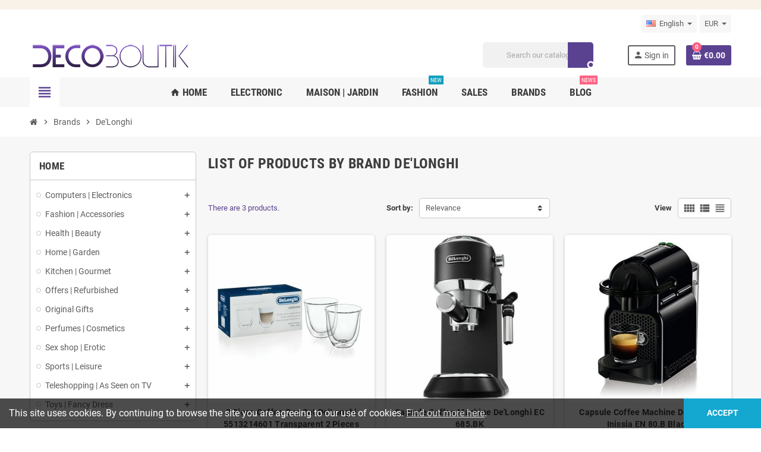

--- FILE ---
content_type: text/html; charset=utf-8
request_url: https://decoboutik.com/en/brand/de-longhi
body_size: 19564
content:
<!doctype html>
<html lang="en">
  <head>
    
      
  <meta charset="utf-8">
  <meta name="theme-color" content="#f9f2e8">


  <meta http-equiv="x-ua-compatible" content="ie=edge">



  <title>De&#039;Longhi</title>
  <meta name="description" content="">
  <meta name="keywords" content="">
        <link rel="canonical" href="https://decoboutik.com/en/brand/de-longhi">
    
                  <link rel="alternate" href="https://decoboutik.com/fr/brand/de-longhi" hreflang="fr">
              <link rel="alternate" href="https://decoboutik.com/en/brand/de-longhi" hreflang="en-us">
            



  <meta name="viewport" content="width=device-width, initial-scale=1, shrink-to-fit=no, maximum-scale=1">



  <link rel="icon" type="image/vnd.microsoft.icon" href="https://decoboutik.com/img/favicon.ico?1627421918">
  <link rel="shortcut icon" type="image/x-icon" href="https://decoboutik.com/img/favicon.ico?1627421918">



            <link rel="preload" href="https://decoboutik.com/themes/ZOneTheme/assets/fonts/-xPowC.woff2" as="font" type="font/woff2" crossorigin>
<link rel="preload" href="https://decoboutik.com/themes/ZOneTheme/assets/fonts/3-h-59.woff2" as="font" type="font/woff2" crossorigin>
<link rel="preload" href="https://decoboutik.com/themes/ZOneTheme/assets/fonts/SpNAlx.woff" as="font" type="font/woff" crossorigin>
<link rel="preload" href="https://decoboutik.com/themes/ZOneTheme/assets/fonts/aQVDOc.woff" as="font" type="font/woff" crossorigin>
<link rel="preload" href="https://decoboutik.com/themes/ZOneTheme/assets/fonts/3JoW0S.woff" as="font" type="font/woff" crossorigin>
<link rel="preload" href="https://decoboutik.com/themes/ZOneTheme/assets/fonts/3MhMug.woff" as="font" type="font/woff" crossorigin>
<link rel="preload" href="https://decoboutik.com/themes/ZOneTheme/assets/fonts/1-zhYP.woff" as="font" type="font/woff" crossorigin>


    <link rel="stylesheet" href="https://decoboutik.com/themes/ZOneTheme/assets/cache/theme-3dde31264.css" type="text/css" media="all">




    <script type="text/javascript">
        var NPRO_AJAX_URL = {"ajax_url":"https:\/\/decoboutik.com\/en\/module\/newsletterpro\/ajax"};
        var NewsletterProAppStorage = {"ajax_url":"https:\/\/decoboutik.com\/en\/module\/newsletterpro\/ajax","config":{"CROSS_TYPE_CLASS":"np-icon-cross_5"}};
        var NewsletterProAppTranslate = {"global":[],"ajax":{"Oops, an error has occurred.":"Oops, an error has occurred.","Error: The AJAX response is not JSON type.":"Error: The AJAX response is not JSON type."},"popup":{"Oops, an error has occurred.":"Oops, an error has occurred.","close in %s seconds":"close in %s seconds"}};
        var NewsletterPro_Data = {"ajax_url":"https:\/\/decoboutik.com\/en\/module\/newsletterpro\/ajax","isPS17":true,"psVersion":"1.7","configuration":{"CROSS_TYPE_CLASS":"np-icon-cross_5"}};
        var prestashop = {"cart":{"products":[],"totals":{"total":{"type":"total","label":"Total","amount":0,"value":"\u20ac0.00"},"total_including_tax":{"type":"total","label":"Total (tax incl.)","amount":0,"value":"\u20ac0.00"},"total_excluding_tax":{"type":"total","label":"Total (tax excl.)","amount":0,"value":"\u20ac0.00"}},"subtotals":{"products":{"type":"products","label":"Subtotal","amount":0,"value":"\u20ac0.00"},"discounts":null,"shipping":{"type":"shipping","label":"Shipping","amount":0,"value":""},"tax":null},"products_count":0,"summary_string":"0 items","vouchers":{"allowed":1,"added":[]},"discounts":[],"minimalPurchase":0,"minimalPurchaseRequired":""},"currency":{"name":"Euro","iso_code":"EUR","iso_code_num":"978","sign":"\u20ac"},"customer":{"lastname":null,"firstname":null,"email":null,"birthday":null,"newsletter":null,"newsletter_date_add":null,"optin":null,"website":null,"company":null,"siret":null,"ape":null,"is_logged":false,"gender":{"type":null,"name":null},"addresses":[]},"language":{"name":"English (English)","iso_code":"en","locale":"en-US","language_code":"en-us","is_rtl":"0","date_format_lite":"m\/d\/Y","date_format_full":"m\/d\/Y H:i:s","id":2},"page":{"title":"","canonical":null,"meta":{"title":"De'Longhi","description":"","keywords":"","robots":"index"},"page_name":"manufacturer","body_classes":{"lang-en":true,"lang-rtl":false,"country-US":true,"currency-EUR":true,"layout-left-column":true,"page-manufacturer":true,"tax-display-disabled":true},"admin_notifications":[]},"shop":{"name":"Deco Boutik","logo":"https:\/\/decoboutik.com\/img\/deco-boutik-logo-1627421918.jpg","stores_icon":"https:\/\/decoboutik.com\/img\/logo_stores.png","favicon":"https:\/\/decoboutik.com\/img\/favicon.ico"},"urls":{"base_url":"https:\/\/decoboutik.com\/","current_url":"https:\/\/decoboutik.com\/en\/brand\/de-longhi","shop_domain_url":"https:\/\/decoboutik.com","img_ps_url":"https:\/\/decoboutik.com\/img\/","img_cat_url":"https:\/\/decoboutik.com\/img\/c\/","img_lang_url":"https:\/\/decoboutik.com\/img\/l\/","img_prod_url":"https:\/\/decoboutik.com\/img\/p\/","img_manu_url":"https:\/\/decoboutik.com\/img\/m\/","img_sup_url":"https:\/\/decoboutik.com\/img\/su\/","img_ship_url":"https:\/\/decoboutik.com\/img\/s\/","img_store_url":"https:\/\/decoboutik.com\/img\/st\/","img_col_url":"https:\/\/decoboutik.com\/img\/co\/","img_url":"https:\/\/decoboutik.com\/themes\/ZOneTheme\/assets\/img\/","css_url":"https:\/\/decoboutik.com\/themes\/ZOneTheme\/assets\/css\/","js_url":"https:\/\/decoboutik.com\/themes\/ZOneTheme\/assets\/js\/","pic_url":"https:\/\/decoboutik.com\/upload\/","pages":{"address":"https:\/\/decoboutik.com\/en\/address","addresses":"https:\/\/decoboutik.com\/en\/addresses","authentication":"https:\/\/decoboutik.com\/en\/login","cart":"https:\/\/decoboutik.com\/en\/cart","category":"https:\/\/decoboutik.com\/en\/index.php?controller=category","cms":"https:\/\/decoboutik.com\/en\/index.php?controller=cms","contact":"https:\/\/decoboutik.com\/en\/contact-us","discount":"https:\/\/decoboutik.com\/en\/discount","guest_tracking":"https:\/\/decoboutik.com\/en\/guest-tracking","history":"https:\/\/decoboutik.com\/en\/order-history","identity":"https:\/\/decoboutik.com\/en\/identity","index":"https:\/\/decoboutik.com\/en\/","my_account":"https:\/\/decoboutik.com\/en\/my-account","order_confirmation":"https:\/\/decoboutik.com\/en\/order-confirmation","order_detail":"https:\/\/decoboutik.com\/en\/index.php?controller=order-detail","order_follow":"https:\/\/decoboutik.com\/en\/order-follow","order":"https:\/\/decoboutik.com\/en\/order","order_return":"https:\/\/decoboutik.com\/en\/index.php?controller=order-return","order_slip":"https:\/\/decoboutik.com\/en\/credit-slip","pagenotfound":"https:\/\/decoboutik.com\/en\/page-not-found","password":"https:\/\/decoboutik.com\/en\/password-recovery","pdf_invoice":"https:\/\/decoboutik.com\/en\/index.php?controller=pdf-invoice","pdf_order_return":"https:\/\/decoboutik.com\/en\/index.php?controller=pdf-order-return","pdf_order_slip":"https:\/\/decoboutik.com\/en\/index.php?controller=pdf-order-slip","prices_drop":"https:\/\/decoboutik.com\/en\/prices-drop","product":"https:\/\/decoboutik.com\/en\/index.php?controller=product","search":"https:\/\/decoboutik.com\/en\/search","sitemap":"https:\/\/decoboutik.com\/en\/sitemap","stores":"https:\/\/decoboutik.com\/en\/stores","supplier":"https:\/\/decoboutik.com\/en\/supplier","register":"https:\/\/decoboutik.com\/en\/login?create_account=1","order_login":"https:\/\/decoboutik.com\/en\/order?login=1"},"alternative_langs":{"fr":"https:\/\/decoboutik.com\/fr\/brand\/de-longhi","en-us":"https:\/\/decoboutik.com\/en\/brand\/de-longhi"},"theme_assets":"\/themes\/ZOneTheme\/assets\/","actions":{"logout":"https:\/\/decoboutik.com\/en\/?mylogout="},"no_picture_image":{"bySize":{"cart_default":{"url":"https:\/\/decoboutik.com\/img\/p\/en-default-cart_default.jpg","width":90,"height":90},"small_default":{"url":"https:\/\/decoboutik.com\/img\/p\/en-default-small_default.jpg","width":90,"height":90},"home_default":{"url":"https:\/\/decoboutik.com\/img\/p\/en-default-home_default.jpg","width":280,"height":280},"medium_default":{"url":"https:\/\/decoboutik.com\/img\/p\/en-default-medium_default.jpg","width":400,"height":400},"large_default":{"url":"https:\/\/decoboutik.com\/img\/p\/en-default-large_default.jpg","width":800,"height":800}},"small":{"url":"https:\/\/decoboutik.com\/img\/p\/en-default-cart_default.jpg","width":90,"height":90},"medium":{"url":"https:\/\/decoboutik.com\/img\/p\/en-default-home_default.jpg","width":280,"height":280},"large":{"url":"https:\/\/decoboutik.com\/img\/p\/en-default-large_default.jpg","width":800,"height":800},"legend":""}},"configuration":{"display_taxes_label":false,"display_prices_tax_incl":true,"is_catalog":false,"show_prices":true,"opt_in":{"partner":false},"quantity_discount":{"type":"discount","label":"Unit discount"},"voucher_enabled":1,"return_enabled":0},"field_required":[],"breadcrumb":{"links":[{"title":"Home","url":"https:\/\/decoboutik.com\/en\/"},{"title":"Brands","url":"https:\/\/decoboutik.com\/en\/brands"},{"title":"De'Longhi","url":"https:\/\/decoboutik.com\/en\/brand\/de-longhi"}],"count":3},"link":{"protocol_link":"https:\/\/","protocol_content":"https:\/\/"},"time":1768760489,"static_token":"83595cfd75eb97bd13c39e7da4529409","token":"8517f5d3673c1049c3cf623d5c434d83","debug":false,"modules":{"zonethememanager":{"progress_bar":0,"boxed_layout":false,"lazy_loading":true,"sidebar_cart":1,"sidebar_navigation":1,"product_countdown":1,"svg_logo":false,"svg_width":"150px","sticky_menu":1,"sticky_mobile":0,"mobile_menu_type":"megamenu","product_quickview":1,"product_addtocart":1,"product_grid_columns":3,"logo_image":{"url":"https:\/\/decoboutik.com\/img\/deco-boutik-logo-1627421918.jpg","width":270,"height":53},"body_classes":"no-customer-address","is_mobile":false,"product_grid_desc":"","product_grid_available":0,"product_grid_colors":0,"cat_image":1,"cat_description":1,"cat_expand_desc":1,"cat_subcategories":1,"cat_default_view":"grid","product_info_layout":"tabs","product_addtocart_layout":"inline","product_actions_position":false,"product_image_zoom":1,"product_attributes_layout":"swatches","checkout_login_first":1,"ps_legalcompliance_spl":false,"enabled_pm_advancedsearch4":false,"psDimensionUnit":"cm"}}};
        var psemailsubscription_subscription = "https:\/\/decoboutik.com\/en\/module\/ps_emailsubscription\/subscription";
        var psr_icon_color = "#F19D76";
        var varGetFinalDateController = "https:\/\/decoboutik.com\/en\/module\/zonethememanager\/getFinalDate";
        var varGetFinalDateMiniatureController = "https:\/\/decoboutik.com\/en\/module\/zonethememanager\/getFinalDateMiniature";
        var varPSAjaxCart = 1;
        var varProductCommentGradeController = "https:\/\/decoboutik.com\/en\/module\/zonethememanager\/CommentGrade";
      </script>





                          <meta property="og:url"                content="https://decoboutik.com/en/brand/de-longhi" />
            <meta property="og:title"              content="De&#039;Longhi" />
            <meta property="og:description"        content="" />
            <meta property="og:image"              content="https://decoboutik.com/img/social/170480003363546.png" />
            <meta property="og:type" content="article" />
                        <meta property="article:publisher" content="https://www.facebook.com/profile.php?id=61559920637275" />
                                        <meta name="twitter:title" content="De&#039;Longhi">
            <meta name="twitter:description" content="">
            <meta name="twitter:image" content="https://decoboutik.com/img/social/170480003363546.png">
            <meta name="twitter:card" content="summary_large_image">
                            <meta name="twitter:site" content="@BoutikDeco60548" />
                <meta name="twitter:creator" content="@BoutikDeco60548" />
                                
<script type='application/ld+json' class='ets-seo-schema-graph--main'>
    {"@context":"https://schema.org","@graph":[{"@type":"WebSite","@id":"https://decoboutik.com/#website","url":"https://decoboutik.com/","name":"Deco Boutik","potentialAction":{"@type":"SearchAction","target":"https://decoboutik.com/search?s={search_term_string}","query-input":"required name=search_term_string"}},{"@type":"Organization","@id":"https://decoboutik.com/#organization","name":"Deco Boutik","url":"https://decoboutik.com/","sameAs":["https://www.facebook.com/profile.php?id=61559920637275","BoutikDeco60548","https://www.instagram.com/decoboutik/","https://www.linkedin.com/company/104185828/admin/dashboard/","https://ch.pinterest.com/0gz90256zolmb0m81kp020z4pplvs9"],"logo":{"@type":"ImageObject","@id":"https://decoboutik.com/#logo","url":"https://decoboutik.com/img/social/170479991281449.png","caption":"Deco Boutik"},"image":{"@id":"https://decoboutik.com/#logo"}},{"@type":"BreadcrumbList","@id":"https://decoboutik.com/#breadcrumb","itemListElement":[{"@type":"ListItem","position":1,"item":{"@type":"WebPage","name":"Home","@id":"https://decoboutik.com/en/","url":"https://decoboutik.com/en/"}},{"@type":"ListItem","position":2,"item":{"@type":"WebPage","name":"De'Longhi","@id":"https://decoboutik.com/en/brand/de-longhi","url":"https://decoboutik.com/en/brand/de-longhi"}}]}]}
</script>
<script async src="https://www.googletagmanager.com/gtag/js?id=G-XG0ZJ97HP6"></script>
<script>
  window.dataLayer = window.dataLayer || [];
  function gtag(){dataLayer.push(arguments);}
  gtag('js', new Date());
  gtag(
    'config',
    'G-XG0ZJ97HP6',
    {
      'debug_mode':false
      , 'anonymize_ip': true                }
  );
</script>

<!-- emarketing start -->




<!-- emarketing end -->
			<script type="text/javascript" src="/modules/ganalyticspro/views/js/jquery-1.11.0.min.js"></script>
		<script type="text/javascript" src="/modules/ganalyticspro/views/js/bt_ganalyticspro.js"></script>
	
	
	<script type="text/javascript">
		// Google analytics Pro - BEGIN init GA object
		// jQuery(document).ready(function(){
			(function(i,s,o,g,r,a,m){
			i['GoogleAnalyticsObject']=r;
			i[r]=i[r]||function(){
				(i[r].q=i[r].q||[]).push(arguments)
			}, i[r].l=1*new Date();
			a=s.createElement(o), m=s.getElementsByTagName(o)[0];
			a.async=1;
			a.src=g;
			m.parentNode.insertBefore(a,m)
		})(window,document,'script','//www.google-analytics.com/analytics.js','ga');

			var BTGA = new BT_GAnalyticsPro();

			BTGA.msgs = {"1":"The module could not retrieve the link detected by the clicked html tag","2":"The module could not find the product ID, please refer to the module's prerequisites about the data-product-id included in your template files"};
			BTGA.sWebService = '/modules/ganalyticspro/ws-ganalyticspro.php';

			ga('create',  'G-N8BECRDH8K', 'auto');
ga('require', 'displayfeatures');
ga('require', 'linkid', 'linkid.js');
ga('require', 'ec');
ga('set', '&cu', 'EUR');


					// });
		// Google analytics Pro - END init GA object
	</script>
	
<style type="text/css">
    </style>
<script>
    var pswp_theme = "";
    var pswp_token = "83595cfd75eb97bd13c39e7da4529409";
</script>
<style type="text/css">a, .btn-outline-primary, .btn-outline-primary.disabled, .btn-outline-primary:disabled, .btn-link, .page-link, .text-primary, .products-selection .total-products p, .products-selection .products-sort-order .product-display .display-select .selected, #header .left-nav-trigger .left-nav-icon, #footer .footer-about-us .fa, #footer .footer-about-us .material-icons, .feature .material-icons, .feature .fa, .feature2 a:hover {color: #5b4291} .btn-primary, .btn-primary.disabled, .btn-primary:disabled, .btn-outline-primary:hover, .btn-outline-primary:not(:disabled):not(.disabled):active, .btn-outline-primary:not(:disabled):not(.disabled).active, .show > .btn-outline-primary.dropdown-toggle, .nav-pills .nav-link.active, .nav-pills .show > .nav-link, .page-item.active .page-link, .badge-primary, .progress-bar, .list-group-item.active, .bg-primary, .btn.btn-primary, .btn.btn-primary.disabled, .btn.btn-primary:disabled, .group-span-filestyle .btn-default, .group-span-filestyle .bootstrap-touchspin .btn-touchspin, .bootstrap-touchspin .group-span-filestyle .btn-touchspin, .pagination .page-list .current a, .add-to-cart, .add-to-cart.disabled, .add-to-cart:disabled, .sidebar-currency .currency-list .current .dropdown-item, .sidebar-language .language-list .current .dropdown-item, .pace .pace-progress, .pace-bounce .pace-activity, #header .mobile-header-version .mobile-menu-icon, .banner3:hover, #product-comments-list-pagination ul li.active span {background-color: #5b4291} .btn-primary, .btn-primary.disabled, .btn-primary:disabled, .btn-outline-primary, .btn-outline-primary:hover, .btn-outline-primary:not(:disabled):not(.disabled):active, .btn-outline-primary:not(:disabled):not(.disabled).active, .show > .btn-outline-primary.dropdown-toggle, .page-item.active .page-link, .list-group-item.active, .border-primary, .product-combinations .combination-item.active .switch-cbnt, .product-swatches .swatches-list > li.selected > span, .pace .pace-activity {border-color: #5b4291} .btn-primary:hover, .btn-primary:focus, .btn.btn-primary:hover, .btn-primary:not(:disabled):not(.disabled):active, .btn-primary:not(:disabled):not(.disabled).active, .btn.btn-primary:not(:disabled):not(.disabled):active, .btn.btn-primary:not(:disabled):not(.disabled).active, .add-to-cart:hover, .add-to-cart:not(:disabled):not(.disabled):active, .add-to-cart:not(:disabled):not(.disabled).active {background-color: #45326e} </style>

<style type="text/css">#header .header-logo .logo {
  max-height: 73px;
}</style>
	<script type="text/javascript">

	/**
* Since 2013 Ovidiu Cimpean
*
* Ovidiu Cimpean - Newsletter Pro © All rights reserved.
*
* DISCLAIMER
*
* Do not edit, modify or copy this file.
* If you wish to customize it, contact us at addons4prestashop@gmail.com.
*
* @author    Ovidiu Cimpean <addons4prestashop@gmail.com>
* @copyright Since 2013 Ovidiu Cimpean
* @license   Do not edit, modify or copy this file
* @version   Release: 4
*/

var NewsletterPro_Ready = NewsletterPro_Ready || ({
	init: function() {
		this.callbacks = [];
		return this;
	},

	load: function(callback) {
		this.callbacks.push(callback);
	},

	dispatch: function(box) {
		for (var i = 0; i < this.callbacks.length; i++) {
			this.callbacks[i](box);
		}
	}
}.init());
	</script>



    
  </head>

  <body id="manufacturer" class="lang-en country-us currency-eur layout-left-column page-manufacturer tax-display-disabled no-customer-address  st-wrapper">

    
      
    

    
        <div class="st-menu st-effect-left" data-st-menu>
    <div class="st-menu-close d-flex" data-close-st-menu><i class="material-icons">close</i></div>
    <div class="st-menu-title h4">
      Menu
    </div>

          <div class="js-sidebar-category-tree sidebar-menu" data-categorytree-controller="https://decoboutik.com/en/module/zonethememanager/categoryTree">
  <div class="waiting-load-categories"></div>
</div>

    
    <div id="js-header-phone-sidebar" class="sidebar-header-phone js-hidden"></div>
    <div id="js-account-sidebar" class="sidebar-account text-center user-info js-hidden"></div>
    <div id="js-language-sidebar" class="sidebar-language js-hidden"></div>
    <div id="js-left-currency-sidebar" class="sidebar-currency js-hidden"></div>
  </div>
    

    <main id="page" class="st-pusher ">

      
              

      <header id="header">
        
          
  <!-- desktop header -->
  <div class="desktop-header-version">
    
      <div class="header-banner clearfix">
        <div class="header-event-banner" >
  <div class="container">
    <div class="header-event-banner-wrapper">
      <div id="ritekit-alerts"></div>
    </div>
  </div>
</div>


      </div>
    

    
      <div class="header-nav clearfix">
        <div class="container">
          <div class="header-nav-wrapper d-flex align-items-center justify-content-between">
            <div class="left-nav d-flex">
              
            </div>
            <div class="right-nav d-flex">
              <div class="language-selector-wrapper">
  <div class="language-selector dropdown js-dropdown">
    <div class="desktop-dropdown">
      <span id="language-selector-label" class="hidden-md-up">Language:</span>
      <button class="btn-unstyle dropdown-current expand-more" data-toggle="dropdown" data-offset="0,2px" aria-haspopup="true" aria-expanded="false" aria-label="Language dropdown">
        <span><img src="https://decoboutik.com/img/l/2.jpg" alt="English" width="16" height="11"></span>
        <span>&nbsp;&nbsp;English</span>
        <span class="dropdown-icon"><span class="expand-icon"></span></span>
      </button>
      <div class="dropdown-menu js-language-source" aria-labelledby="language-selector-label">
        <ul class="language-list">
                      <li >
              <a href="https://decoboutik.com/fr/brand/de-longhi" title="Français (French)" class="dropdown-item" data-iso-code="fr">
                <span class="l-name">
                  <span><img src="https://decoboutik.com/img/l/1.jpg" alt="Français" width="16" height="11"></span>
                  <span>&nbsp;&nbsp;Français</span>
                </span>
                <span class="l-code">fr</span>
              </a>
            </li>
                      <li  class="current" >
              <a href="https://decoboutik.com/en/brand/de-longhi" title="English (English)" class="dropdown-item" data-iso-code="en">
                <span class="l-name">
                  <span><img src="https://decoboutik.com/img/l/2.jpg" alt="English" width="16" height="11"></span>
                  <span>&nbsp;&nbsp;English</span>
                </span>
                <span class="l-code">en</span>
              </a>
            </li>
                  </ul>
      </div>
    </div>
  </div>
</div>
<div class="currency-selector-wrapper">
  <div class="currency-selector dropdown js-dropdown">
    <div class="desktop-dropdown">
      <span id="currency-selector-label">Currency:</span>
      <button class="btn-unstyle dropdown-current expand-more" data-toggle="dropdown" data-offset="0,2px" aria-haspopup="true" aria-expanded="false" aria-label="Currency dropdown">
        <span>EUR</span>
        <span class="dropdown-icon"><span class="expand-icon"></span></span>
      </button>
      <div class="dropdown-menu js-currency-source" aria-labelledby="currency-selector-label">
        <ul class="currency-list">
                      <li >
              <a title="Swiss Franc" rel="nofollow" href="https://decoboutik.com/en/brand/de-longhi?SubmitCurrency=1&amp;id_currency=3" class="dropdown-item">
                CHF <span class="c-sign">CHF</span>
              </a>
            </li>
                      <li  class="current" >
              <a title="Euro" rel="nofollow" href="https://decoboutik.com/en/brand/de-longhi?SubmitCurrency=1&amp;id_currency=1" class="dropdown-item">
                EUR <span class="c-sign">€</span>
              </a>
            </li>
                      <li >
              <a title="US Dollar" rel="nofollow" href="https://decoboutik.com/en/brand/de-longhi?SubmitCurrency=1&amp;id_currency=2" class="dropdown-item">
                USD <span class="c-sign">$</span>
              </a>
            </li>
                  </ul>
      </div>
    </div>
  </div>
</div>
            </div>
          </div>
        </div>
      </div>
    

    
      <div class="main-header clearfix">
        <div class="container">
          <div class="header-wrapper d-flex align-items-center">

            
              <div class="header-logo">
                <a href="https://decoboutik.com/" title="Deco Boutik">
                                      <img class="logo" src="https://decoboutik.com/img/deco-boutik-logo-1627421918.jpg" alt="Deco Boutik" width="270" height="53">
                                  </a>
              </div>
            

            
              <div class="header-right">
                <div class="display-top align-items-center d-flex flex-wrap flex-lg-nowrap justify-content-end">
                  <!-- Block search module TOP -->
<div class="searchbar-wrapper">
  <div id="search_widget" class="js-search-source" data-search-controller-url="//decoboutik.com/en/search">
    <div class="search-widget ui-front">
      <form method="get" action="//decoboutik.com/en/search">
        <input type="hidden" name="controller" value="search">
        <input class="form-control" type="text" name="s" value="" placeholder="Search our catalog" aria-label="Search">
        <button type="submit" class="btn-primary">
          <i class="material-icons search">search</i>
        </button>
      </form>
    </div>
  </div>
</div>
<!-- /Block search module TOP -->
<div class="customer-signin-module">
  <div class="user-info">
          <div class="js-account-source">
        <ul>
          <li>
            <div class="account-link">
              <a
                href="https://decoboutik.com/en/my-account"
                title="Log in to your customer account"
                rel="nofollow"
              >
                <i class="material-icons">person</i><span>Sign in</span>
              </a>
            </div>
          </li>
        </ul>
      </div>
      </div>
</div><div class="shopping-cart-module">
  <div class="blockcart cart-preview" data-refresh-url="//decoboutik.com/en/module/ps_shoppingcart/ajax" data-sidebar-cart-trigger>
    <ul class="cart-header">
      <li data-header-cart-source>
        <a rel="nofollow" href="//decoboutik.com/en/cart?action=show" class="cart-link btn-primary">
          <span class="cart-design"><i class="fa fa-shopping-basket" aria-hidden="true"></i><span class="cart-products-count">0</span></span>
          <span class="cart-total-value">€0.00</span>
        </a>
      </li>
    </ul>

          <div class="cart-dropdown" data-shopping-cart-source>
  <div class="cart-dropdown-wrapper">
    <div class="cart-title h4">Shopping Cart</div>
          <div class="no-items">
        There are no more items in your cart
      </div>
      </div>
  <div class="js-cart-update-quantity page-loading-overlay cart-overview-loading">
    <div class="page-loading-backdrop d-flex align-items-center justify-content-center">
      <span class="uil-spin-css"><span><span></span></span><span><span></span></span><span><span></span></span><span><span></span></span><span><span></span></span><span><span></span></span><span><span></span></span><span><span></span></span></span>
    </div>
  </div>
</div>
      </div>
</div>

                </div>
              </div>
            

          </div>
        </div>
      </div>
    

    
      <div class="header-bottom clearfix">
        <div class="header-main-menu" id="header-main-menu" data-sticky-menu>
          <div class="container">
            <div class="header-main-menu-wrapper">
                              <div class="left-nav-trigger" data-left-nav-trigger>
                  <div class="left-nav-icon d-flex align-items-center justify-content-center">
                    <i class="material-icons">view_headline</i>
                  </div>
                </div>
                            <div class="sticky-icon-cart" data-sticky-cart data-sidebar-cart-trigger></div>
                <div id="amegamenu" class="">
    <ul class="anav-top js-ajax-mega-menu" data-ajax-dropdown-controller="https://decoboutik.com/en/module/zonemegamenu/menuDropdownContent">
              <li class="amenu-item mm1  ">
          <a href="#" class="amenu-link" >                        <span><i class="material-icons">home</i> Home</span>
                      </a>
                  </li>
              <li class="amenu-item mm3 plex ">
          <a href="#" class="amenu-link" >                        <span>Electronic</span>
                      </a>
                      <div class="adropdown adrd3">
              <div class="js-dropdown-content" data-menu-id="3"></div>
            </div>
                  </li>
              <li class="amenu-item mm9 plex ">
          <a href="#" class="amenu-link" >                        <span>Maison | Jardin</span>
                      </a>
                      <div class="adropdown adrd3">
              <div class="js-dropdown-content" data-menu-id="9"></div>
            </div>
                  </li>
              <li class="amenu-item mm4 plex ">
          <a href="#" class="amenu-link" >                        <span>Fashion</span>
            <sup style="background-color: #139fbd;">NEW</sup>          </a>
                      <div class="adropdown adrd3">
              <div class="js-dropdown-content" data-menu-id="4"></div>
            </div>
                  </li>
              <li class="amenu-item mm5 plex ">
          <a href="#" class="amenu-link" >                        <span>Sales</span>
                      </a>
                      <div class="adropdown adrd4">
              <div class="js-dropdown-content" data-menu-id="5"></div>
            </div>
                  </li>
              <li class="amenu-item mm6 plex ">
          <a href="https://decoboutik.com/en/brands" class="amenu-link" >                        <span>Brands</span>
                      </a>
                      <div class="adropdown adrd3">
              <div class="js-dropdown-content" data-menu-id="6"></div>
            </div>
                  </li>
              <li class="amenu-item mm11  ">
          <a href="https://blog.decoboutik.com" class="amenu-link" target="_blank">                        <span>Blog</span>
            <sup >News</sup>          </a>
                  </li>
          </ul>
  </div>

            </div>
          </div>
        </div>
      </div>
    
  </div>



        
      </header>

      <section id="wrapper">

        
          
<nav class="breadcrumb-wrapper ">
  <div class="container">
    <ol class="breadcrumb" data-depth="3" itemscope itemtype="https://schema.org/BreadcrumbList">
              
                      <li class="breadcrumb-item" itemprop="itemListElement" itemscope itemtype="https://schema.org/ListItem">
                                            <a itemprop="item" href="https://decoboutik.com/en/" class="item-name">
                                      <i class="fa fa-home home" aria-hidden="true"></i>
                                      <span itemprop="name">Home</span>
                </a>
                            <meta itemprop="position" content="1">
            </li>
                  
              
                      <li class="breadcrumb-item" itemprop="itemListElement" itemscope itemtype="https://schema.org/ListItem">
                              <span class="separator material-icons">chevron_right</span>
                                            <a itemprop="item" href="https://decoboutik.com/en/brands" class="item-name">
                                      <span itemprop="name">Brands</span>
                </a>
                            <meta itemprop="position" content="2">
            </li>
                  
              
                      <li class="breadcrumb-item" itemprop="itemListElement" itemscope itemtype="https://schema.org/ListItem">
                              <span class="separator material-icons">chevron_right</span>
                                            <span itemprop="name" class="item-name">De&#039;Longhi</span>
                            <meta itemprop="position" content="3">
            </li>
                  
          </ol>
  </div>
</nav>
        

        
          
<aside id="notifications">
  <div class="container">
    
    
    
      </div>
</aside>
        

        

        

        
          <div class="main-content">
            <div class="container">
              <div class="row ">

                
                  <div id="left-column" class="sidebar-column col-12 col-md-4 col-lg-3">
                    <div class="column-wrapper">
                      

<div class="left-categories column-block md-bottom">
  <p class="column-title">Home</p>
  <div class="category-tree js-category-tree">
    
  <ul><li data-depth="0"><a href="https://decoboutik.com/en/computers-electronics" title="Computers | Electronics" data-category-id="279"><span>Computers | Electronics</span></a><div class="collapse-icons" data-toggle="collapse" data-target="#exCollapsingNavbar279"><i class="material-icons add"></i><i class="material-icons remove"></i></div><div class="category-sub-menu collapse" id="exCollapsingNavbar279">
  <ul><li data-depth="1"><a href="https://decoboutik.com/en/computer-hardware" title="Computer | Hardware" data-category-id="208"><span>Computer | Hardware</span></a><div class="collapse-icons" data-toggle="collapse" data-target="#exCollapsingNavbar208"><i class="material-icons add"></i><i class="material-icons remove"></i></div><div class="category-sub-menu collapse" id="exCollapsingNavbar208">
  <ul><li data-depth="2"><a href="https://decoboutik.com/en/it-accessories" title="IT accessories" data-category-id="211"><span>IT accessories</span></a></li></ul></div></li><li data-depth="1"><a href="https://decoboutik.com/en/electronics-peripherals-and-spares" title="Electronics | Peripherals and spares" data-category-id="220"><span>Electronics | Peripherals and spares</span></a><div class="collapse-icons" data-toggle="collapse" data-target="#exCollapsingNavbar220"><i class="material-icons add"></i><i class="material-icons remove"></i></div><div class="category-sub-menu collapse" id="exCollapsingNavbar220">
  <ul><li data-depth="2"><a href="https://decoboutik.com/en/computer-accessories" title="Computer accessories" data-category-id="190"><span>Computer accessories</span></a></li></ul></div></li><li data-depth="1"><a href="https://decoboutik.com/en/electronics-phones-tablets" title="Electronics | Phones &amp; tablets" data-category-id="223"><span>Electronics | Phones &amp; tablets</span></a><div class="collapse-icons" data-toggle="collapse" data-target="#exCollapsingNavbar223"><i class="material-icons add"></i><i class="material-icons remove"></i></div><div class="category-sub-menu collapse" id="exCollapsingNavbar223">
  <ul><li data-depth="2"><a href="https://decoboutik.com/en/accessories-for-mobile-phones-and-tablets" title="Accessories for mobile phones and tablets" data-category-id="357"><span>Accessories for mobile phones and tablets</span></a></li><li data-depth="2"><a href="https://decoboutik.com/en/usb-chargers-cables" title="USB chargers &amp; cables" data-category-id="200"><span>USB chargers &amp; cables</span></a></li></ul></div></li><li data-depth="1"><a href="https://decoboutik.com/en/electronics-sound" title="Electronics | Sound" data-category-id="218"><span>Electronics | Sound</span></a><div class="collapse-icons" data-toggle="collapse" data-target="#exCollapsingNavbar218"><i class="material-icons add"></i><i class="material-icons remove"></i></div><div class="category-sub-menu collapse" id="exCollapsingNavbar218">
  <ul><li data-depth="2"><a href="https://decoboutik.com/en/bluetooth-speakers" title="Bluetooth Speakers" data-category-id="187"><span>Bluetooth Speakers</span></a></li></ul></div></li><li data-depth="1"><a href="https://decoboutik.com/en/electronics-television" title="Electronics | Television" data-category-id="222"><span>Electronics | Television</span></a><div class="collapse-icons" data-toggle="collapse" data-target="#exCollapsingNavbar222"><i class="material-icons add"></i><i class="material-icons remove"></i></div><div class="category-sub-menu collapse" id="exCollapsingNavbar222">
  <ul><li data-depth="2"><a href="https://decoboutik.com/en/tv-stand" title="TV stand" data-category-id="271"><span>TV stand</span></a></li></ul></div></li></ul></div></li><li data-depth="0"><a href="https://decoboutik.com/en/fashion-accessories" title="Fashion | Accessories" data-category-id="280"><span>Fashion | Accessories</span></a><div class="collapse-icons" data-toggle="collapse" data-target="#exCollapsingNavbar280"><i class="material-icons add"></i><i class="material-icons remove"></i></div><div class="category-sub-menu collapse" id="exCollapsingNavbar280">
  <ul><li data-depth="1"><a href="https://decoboutik.com/en/accessories" title="Accessories" data-category-id="229"><span>Accessories</span></a><div class="collapse-icons" data-toggle="collapse" data-target="#exCollapsingNavbar229"><i class="material-icons add"></i><i class="material-icons remove"></i></div><div class="category-sub-menu collapse" id="exCollapsingNavbar229">
  <ul><li data-depth="2"><a href="https://decoboutik.com/en/bags-and-wallets" title="Bags and wallets" data-category-id="425"><span>Bags and wallets</span></a></li></ul></div></li></ul></div></li><li data-depth="0"><a href="https://decoboutik.com/en/health-beauty" title="Health | Beauty" data-category-id="58"><span>Health | Beauty</span></a><div class="collapse-icons" data-toggle="collapse" data-target="#exCollapsingNavbar58"><i class="material-icons add"></i><i class="material-icons remove"></i></div><div class="category-sub-menu collapse" id="exCollapsingNavbar58">
  <ul><li data-depth="1"><a href="https://decoboutik.com/en/beauty-treatments" title="Beauty Treatments" data-category-id="274"><span>Beauty Treatments</span></a><div class="collapse-icons" data-toggle="collapse" data-target="#exCollapsingNavbar274"><i class="material-icons add"></i><i class="material-icons remove"></i></div><div class="category-sub-menu collapse" id="exCollapsingNavbar274">
  <ul><li data-depth="2"><a href="https://decoboutik.com/en/face-and-body-treatments" title="Face and body treatments" data-category-id="155"><span>Face and body treatments</span></a></li></ul></div></li><li data-depth="1"><a href="https://decoboutik.com/en/relaxation-and-well-being" title="Relaxation and Well-Being" data-category-id="206"><span>Relaxation and Well-Being</span></a><div class="collapse-icons" data-toggle="collapse" data-target="#exCollapsingNavbar206"><i class="material-icons add"></i><i class="material-icons remove"></i></div><div class="category-sub-menu collapse" id="exCollapsingNavbar206">
  <ul><li data-depth="2"><a href="https://decoboutik.com/en/cushions-and-pillows" title="Cushions and Pillows" data-category-id="153"><span>Cushions and Pillows</span></a></li><li data-depth="2"><a href="https://decoboutik.com/en/reading-glasses-and-magnifying-glasses" title="Reading glasses and magnifying glasses" data-category-id="165"><span>Reading glasses and magnifying glasses</span></a></li><li data-depth="2"><a href="https://decoboutik.com/en/well-being-and-relaxation-products" title="Well-being and relaxation products" data-category-id="144"><span>Well-being and relaxation products</span></a></li></ul></div></li></ul></div></li><li data-depth="0"><a href="https://decoboutik.com/en/home-garden" title="Home | Garden" data-category-id="3"><span>Home | Garden</span></a><div class="collapse-icons" data-toggle="collapse" data-target="#exCollapsingNavbar3"><i class="material-icons add"></i><i class="material-icons remove"></i></div><div class="category-sub-menu collapse" id="exCollapsingNavbar3">
  <ul><li data-depth="1"><a href="https://decoboutik.com/en/automation-and-safety" title="Automation and Safety" data-category-id="41"><span>Automation and Safety</span></a><div class="collapse-icons" data-toggle="collapse" data-target="#exCollapsingNavbar41"><i class="material-icons add"></i><i class="material-icons remove"></i></div><div class="category-sub-menu collapse" id="exCollapsingNavbar41">
  <ul><li data-depth="2"><a href="https://decoboutik.com/en/security-systems" title="Security systems" data-category-id="336"><span>Security systems</span></a></li></ul></div></li><li data-depth="1"><a href="https://decoboutik.com/en/bathroom" title="Bathroom" data-category-id="66"><span>Bathroom</span></a><div class="collapse-icons" data-toggle="collapse" data-target="#exCollapsingNavbar66"><i class="material-icons add"></i><i class="material-icons remove"></i></div><div class="category-sub-menu collapse" id="exCollapsingNavbar66">
  <ul><li data-depth="2"><a href="https://decoboutik.com/en/bathroom-accessories" title="Bathroom accessories" data-category-id="67"><span>Bathroom accessories</span></a></li><li data-depth="2"><a href="https://decoboutik.com/en/bathroom-scales" title="Bathroom scales" data-category-id="123"><span>Bathroom scales</span></a></li><li data-depth="2"><a href="https://decoboutik.com/en/curtains-mats-and-towel-rails" title="Curtains, mats and towel rails" data-category-id="86"><span>Curtains, mats and towel rails</span></a></li><li data-depth="2"><a href="https://decoboutik.com/en/extractor-fans" title="Extractor Fans" data-category-id="306"><span>Extractor Fans</span></a></li></ul></div></li><li data-depth="1"><a href="https://decoboutik.com/en/cleaning-vacuuming-and-ironing" title="Cleaning, Vacuuming and Ironing" data-category-id="4"><span>Cleaning, Vacuuming and Ironing</span></a><div class="collapse-icons" data-toggle="collapse" data-target="#exCollapsingNavbar4"><i class="material-icons add"></i><i class="material-icons remove"></i></div><div class="category-sub-menu collapse" id="exCollapsingNavbar4">
  <ul><li data-depth="2"><a href="https://decoboutik.com/en/air-fresheners" title="Air Fresheners" data-category-id="38"><span>Air Fresheners</span></a></li><li data-depth="2"><a href="https://decoboutik.com/en/dryers-irons-and-clotheslines" title="Dryers, irons and clotheslines" data-category-id="5"><span>Dryers, irons and clotheslines</span></a></li><li data-depth="2"><a href="https://decoboutik.com/en/other-cleaning-products" title="Other cleaning products" data-category-id="84"><span>Other cleaning products</span></a></li><li data-depth="2"><a href="https://decoboutik.com/en/scented-candles" title="Scented candles" data-category-id="43"><span>Scented candles</span></a></li></ul></div></li><li data-depth="1"><a href="https://decoboutik.com/en/decoration-and-lighting" title="Decoration and Lighting" data-category-id="24"><span>Decoration and Lighting</span></a><div class="collapse-icons" data-toggle="collapse" data-target="#exCollapsingNavbar24"><i class="material-icons add"></i><i class="material-icons remove"></i></div><div class="category-sub-menu collapse" id="exCollapsingNavbar24">
  <ul><li data-depth="2"><a href="https://decoboutik.com/en/alarm-clocks" title="Alarm clocks" data-category-id="154"><span>Alarm clocks</span></a></li><li data-depth="2"><a href="https://decoboutik.com/en/candles-and-candle-holders" title="Candles and Candle Holders" data-category-id="25"><span>Candles and Candle Holders</span></a></li><li data-depth="2"><a href="https://decoboutik.com/en/centerpieces-and-vases" title="Centerpieces and Vases" data-category-id="88"><span>Centerpieces and Vases</span></a></li><li data-depth="2"><a href="https://decoboutik.com/en/christmas-decorations" title="Christmas decorations" data-category-id="298"><span>Christmas decorations</span></a></li><li data-depth="2"><a href="https://decoboutik.com/en/doorstops" title="Doorstops" data-category-id="156"><span>Doorstops</span></a></li><li data-depth="2"><a href="https://decoboutik.com/en/jewellery-boxes-and-ceramic-jars" title="Jewellery Boxes and Ceramic Jars" data-category-id="171"><span>Jewellery Boxes and Ceramic Jars</span></a></li><li data-depth="2"><a href="https://decoboutik.com/en/lamps" title="Lamps" data-category-id="32"><span>Lamps</span></a></li><li data-depth="2"><a href="https://decoboutik.com/en/led-lighting" title="LED Lighting" data-category-id="33"><span>LED Lighting</span></a></li><li data-depth="2"><a href="https://decoboutik.com/en/light-bulbs" title="Light bulbs" data-category-id="185"><span>Light bulbs</span></a></li><li data-depth="2"><a href="https://decoboutik.com/en/lighters-cigarette-cases-and-ashtrays" title="Lighters, cigarette cases and ashtrays" data-category-id="76"><span>Lighters, cigarette cases and ashtrays</span></a></li><li data-depth="2"><a href="https://decoboutik.com/en/mirrors" title="Mirrors" data-category-id="91"><span>Mirrors</span></a></li><li data-depth="2"><a href="https://decoboutik.com/en/money-boxes" title="Money Boxes" data-category-id="118"><span>Money Boxes</span></a></li><li data-depth="2"><a href="https://decoboutik.com/en/other-decoration-items" title="Other Decoration Items" data-category-id="74"><span>Other Decoration Items</span></a></li><li data-depth="2"><a href="https://decoboutik.com/en/photo-frames-and-picture-holders" title="Photo frames and picture holders" data-category-id="65"><span>Photo frames and picture holders</span></a></li><li data-depth="2"><a href="https://decoboutik.com/en/pictures-and-posters" title="Pictures and posters" data-category-id="30"><span>Pictures and posters</span></a></li><li data-depth="2"><a href="https://decoboutik.com/en/solar-lighting" title="Solar lighting" data-category-id="168"><span>Solar lighting</span></a></li><li data-depth="2"><a href="https://decoboutik.com/en/umbrella-stands-and-magazine-racks" title="Umbrella Stands and Magazine Racks" data-category-id="87"><span>Umbrella Stands and Magazine Racks</span></a></li><li data-depth="2"><a href="https://decoboutik.com/en/wall-and-table-clocks" title="Wall and table clocks" data-category-id="31"><span>Wall and table clocks</span></a></li></ul></div></li><li data-depth="1"><a href="https://decoboutik.com/en/diy-and-hardware" title="DIY and Hardware" data-category-id="6"><span>DIY and Hardware</span></a></li><li data-depth="1"><a href="https://decoboutik.com/en/furniture" title="Furniture" data-category-id="14"><span>Furniture</span></a><div class="collapse-icons" data-toggle="collapse" data-target="#exCollapsingNavbar14"><i class="material-icons add"></i><i class="material-icons remove"></i></div><div class="category-sub-menu collapse" id="exCollapsingNavbar14">
  <ul><li data-depth="2"><a href="https://decoboutik.com/en/armchairs-rocking-chairs-and-sofas" title="Armchairs, Rocking Chairs and Sofas" data-category-id="37"><span>Armchairs, Rocking Chairs and Sofas</span></a></li><li data-depth="2"><a href="https://decoboutik.com/en/bedside-tables" title="Bedside Tables" data-category-id="98"><span>Bedside Tables</span></a></li><li data-depth="2"><a href="https://decoboutik.com/en/chests-of-drawers-dressing-tables-and-wardrobes" title="Chests of Drawers, Dressing Tables and Wardrobes" data-category-id="83"><span>Chests of Drawers, Dressing Tables and Wardrobes</span></a></li><li data-depth="2"><a href="https://decoboutik.com/en/coat-stands-and-coat-pegs" title="Coat stands and coat pegs" data-category-id="15"><span>Coat stands and coat pegs</span></a></li><li data-depth="2"><a href="https://decoboutik.com/en/desks" title="Desks" data-category-id="52"><span>Desks</span></a></li><li data-depth="2"><a href="https://decoboutik.com/en/folding-screens" title="Folding Screens" data-category-id="92"><span>Folding Screens</span></a></li><li data-depth="2"><a href="https://decoboutik.com/en/hallway-furnitures-cupboards-and-chiffoniers" title="Hallway furnitures, cupboards and chiffoniers" data-category-id="93"><span>Hallway furnitures, cupboards and chiffoniers</span></a></li><li data-depth="2"><a href="https://decoboutik.com/en/headboards-and-footboards" title="Headboards and Footboards" data-category-id="199"><span>Headboards and Footboards</span></a></li><li data-depth="2"><a href="https://decoboutik.com/en/poufs-and-stools" title="Poufs and Stools" data-category-id="95"><span>Poufs and Stools</span></a></li><li data-depth="2"><a href="https://decoboutik.com/en/relaxation-chairs" title="Relaxation Chairs" data-category-id="90"><span>Relaxation Chairs</span></a></li><li data-depth="2"><a href="https://decoboutik.com/en/shelvings" title="Shelvings" data-category-id="28"><span>Shelvings</span></a></li><li data-depth="2"><a href="https://decoboutik.com/en/shoe-racks" title="Shoe racks" data-category-id="184"><span>Shoe racks</span></a></li><li data-depth="2"><a href="https://decoboutik.com/en/sofas-and-sofabeds" title="Sofas and Sofabeds" data-category-id="94"><span>Sofas and Sofabeds</span></a></li><li data-depth="2"><a href="https://decoboutik.com/en/tables-and-chairs" title="Tables and Chairs" data-category-id="51"><span>Tables and Chairs</span></a></li><li data-depth="2"><a href="https://decoboutik.com/en/trunks" title="Trunks" data-category-id="201"><span>Trunks</span></a></li><li data-depth="2"><a href="https://decoboutik.com/en/tv-furniture-and-stands" title="TV furniture and stands" data-category-id="89"><span>TV furniture and stands</span></a></li></ul></div></li><li data-depth="1"><a href="https://decoboutik.com/en/garden-and-terrace" title="Garden and Terrace" data-category-id="34"><span>Garden and Terrace</span></a><div class="collapse-icons" data-toggle="collapse" data-target="#exCollapsingNavbar34"><i class="material-icons add"></i><i class="material-icons remove"></i></div><div class="category-sub-menu collapse" id="exCollapsingNavbar34">
  <ul><li data-depth="2"><a href="https://decoboutik.com/en/barbecues-and-accessories" title="Barbecues and Accessories" data-category-id="172"><span>Barbecues and Accessories</span></a></li><li data-depth="2"><a href="https://decoboutik.com/en/gardening" title="Gardening" data-category-id="64"><span>Gardening</span></a></li><li data-depth="2"><a href="https://decoboutik.com/en/hoses-and-sprinklers" title="Hoses and Sprinklers" data-category-id="179"><span>Hoses and Sprinklers</span></a></li><li data-depth="2"><a href="https://decoboutik.com/en/insect-repellers" title="Insect repellers" data-category-id="110"><span>Insect repellers</span></a></li><li data-depth="2"><a href="https://decoboutik.com/en/lighting-and-outside-decoration" title="Lighting and Outside Decoration" data-category-id="35"><span>Lighting and Outside Decoration</span></a></li><li data-depth="2"><a href="https://decoboutik.com/en/outside-furniture" title="Outside Furniture" data-category-id="48"><span>Outside Furniture</span></a></li></ul></div></li><li data-depth="1"><a href="https://decoboutik.com/en/home-textiles" title="Home Textiles" data-category-id="20"><span>Home Textiles</span></a><div class="collapse-icons" data-toggle="collapse" data-target="#exCollapsingNavbar20"><i class="material-icons add"></i><i class="material-icons remove"></i></div><div class="category-sub-menu collapse" id="exCollapsingNavbar20">
  <ul><li data-depth="2"><a href="https://decoboutik.com/en/bathrobes" title="Bathrobes" data-category-id="55"><span>Bathrobes</span></a></li><li data-depth="2"><a href="https://decoboutik.com/en/blinds" title="Blinds" data-category-id="62"><span>Blinds</span></a></li><li data-depth="2"><a href="https://decoboutik.com/en/cot-bumpers" title="Cot bumpers" data-category-id="343"><span>Cot bumpers</span></a></li><li data-depth="2"><a href="https://decoboutik.com/en/curtains" title="Curtains" data-category-id="339"><span>Curtains</span></a></li><li data-depth="2"><a href="https://decoboutik.com/en/cushions-and-covers" title="Cushions and covers" data-category-id="44"><span>Cushions and covers</span></a></li><li data-depth="2"><a href="https://decoboutik.com/en/duvet-covers" title="Duvet covers" data-category-id="57"><span>Duvet covers</span></a></li><li data-depth="2"><a href="https://decoboutik.com/en/quilts" title="Quilts" data-category-id="21"><span>Quilts</span></a></li><li data-depth="2"><a href="https://decoboutik.com/en/rugs-and-blankets" title="Rugs and blankets" data-category-id="49"><span>Rugs and blankets</span></a></li><li data-depth="2"><a href="https://decoboutik.com/en/sheets" title="Sheets" data-category-id="85"><span>Sheets</span></a></li><li data-depth="2"><a href="https://decoboutik.com/en/sleeping-bags" title="Sleeping bags" data-category-id="129"><span>Sleeping bags</span></a></li><li data-depth="2"><a href="https://decoboutik.com/en/sofa-covers" title="Sofa covers" data-category-id="360"><span>Sofa covers</span></a></li><li data-depth="2"><a href="https://decoboutik.com/en/table-runners-and-tablecloths" title="Table Runners and Tablecloths" data-category-id="202"><span>Table Runners and Tablecloths</span></a></li><li data-depth="2"><a href="https://decoboutik.com/en/towels" title="Towels" data-category-id="115"><span>Towels</span></a></li></ul></div></li><li data-depth="1"><a href="https://decoboutik.com/en/item-organizers" title="Item Organizers" data-category-id="63"><span>Item Organizers</span></a></li><li data-depth="1"><a href="https://decoboutik.com/en/pets" title="Pets" data-category-id="78"><span>Pets</span></a><div class="collapse-icons" data-toggle="collapse" data-target="#exCollapsingNavbar78"><i class="material-icons add"></i><i class="material-icons remove"></i></div><div class="category-sub-menu collapse" id="exCollapsingNavbar78">
  <ul><li data-depth="2"><a href="https://decoboutik.com/en/well-being-and-hygiene" title="Well-being and hygiene" data-category-id="152"><span>Well-being and hygiene</span></a></li></ul></div></li><li data-depth="1"><a href="https://decoboutik.com/en/relaxation" title="Relaxation" data-category-id="300"><span>Relaxation</span></a><div class="collapse-icons" data-toggle="collapse" data-target="#exCollapsingNavbar300"><i class="material-icons add"></i><i class="material-icons remove"></i></div><div class="category-sub-menu collapse" id="exCollapsingNavbar300">
  <ul><li data-depth="2"><a href="https://decoboutik.com/en/mattresses" title="Mattresses" data-category-id="296"><span>Mattresses</span></a></li><li data-depth="2"><a href="https://decoboutik.com/en/pillows" title="Pillows" data-category-id="297"><span>Pillows</span></a></li></ul></div></li></ul></div></li><li data-depth="0"><a href="https://decoboutik.com/en/kitchen-gourmet" title="Kitchen | Gourmet" data-category-id="8"><span>Kitchen | Gourmet</span></a><div class="collapse-icons" data-toggle="collapse" data-target="#exCollapsingNavbar8"><i class="material-icons add"></i><i class="material-icons remove"></i></div><div class="category-sub-menu collapse" id="exCollapsingNavbar8">
  <ul><li data-depth="1"><a href="https://decoboutik.com/en/baking" title="Baking" data-category-id="120"><span>Baking</span></a><div class="collapse-icons" data-toggle="collapse" data-target="#exCollapsingNavbar120"><i class="material-icons add"></i><i class="material-icons remove"></i></div><div class="category-sub-menu collapse" id="exCollapsingNavbar120">
  <ul><li data-depth="2"><a href="https://decoboutik.com/en/decoration-accessories-and-moulds" title="Decoration, accessories and moulds" data-category-id="121"><span>Decoration, accessories and moulds</span></a></li><li data-depth="2"><a href="https://decoboutik.com/en/fondues-and-fountains" title="Fondues and fountains" data-category-id="358"><span>Fondues and fountains</span></a></li><li data-depth="2"><a href="https://decoboutik.com/en/ice-cream-and-yoghurt-makers" title="Ice cream and yoghurt makers" data-category-id="158"><span>Ice cream and yoghurt makers</span></a></li><li data-depth="2"><a href="https://decoboutik.com/en/pancake-makers-and-waffle-irons" title="Pancake makers and waffle irons" data-category-id="135"><span>Pancake makers and waffle irons</span></a></li></ul></div></li><li data-depth="1"><a href="https://decoboutik.com/en/gourmet" title="Gourmet" data-category-id="60"><span>Gourmet</span></a><div class="collapse-icons" data-toggle="collapse" data-target="#exCollapsingNavbar60"><i class="material-icons add"></i><i class="material-icons remove"></i></div><div class="category-sub-menu collapse" id="exCollapsingNavbar60">
  <ul><li data-depth="2"><a href="https://decoboutik.com/en/coffee-capsules" title="Coffee Capsules" data-category-id="136"><span>Coffee Capsules</span></a></li><li data-depth="2"><a href="https://decoboutik.com/en/hams-and-ham-stands" title="Hams and ham stands" data-category-id="146"><span>Hams and ham stands</span></a></li><li data-depth="2"><a href="https://decoboutik.com/en/olive-oil" title="Olive oil" data-category-id="319"><span>Olive oil</span></a></li><li data-depth="2"><a href="https://decoboutik.com/en/tasting-sets" title="Tasting sets" data-category-id="177"><span>Tasting sets</span></a></li></ul></div></li><li data-depth="1"><a href="https://decoboutik.com/en/kitchen-equipment" title="Kitchen Equipment" data-category-id="22"><span>Kitchen Equipment</span></a><div class="collapse-icons" data-toggle="collapse" data-target="#exCollapsingNavbar22"><i class="material-icons add"></i><i class="material-icons remove"></i></div><div class="category-sub-menu collapse" id="exCollapsingNavbar22">
  <ul><li data-depth="2"><a href="https://decoboutik.com/en/hoods" title="Hoods" data-category-id="23"><span>Hoods</span></a></li><li data-depth="2"><a href="https://decoboutik.com/en/sinks" title="Sinks" data-category-id="303"><span>Sinks</span></a></li><li data-depth="2"><a href="https://decoboutik.com/en/taps" title="Taps" data-category-id="301"><span>Taps</span></a></li></ul></div></li><li data-depth="1"><a href="https://decoboutik.com/en/kitchen-utensils-and-accessories" title="Kitchen utensils and accessories" data-category-id="26"><span>Kitchen utensils and accessories</span></a><div class="collapse-icons" data-toggle="collapse" data-target="#exCollapsingNavbar26"><i class="material-icons add"></i><i class="material-icons remove"></i></div><div class="category-sub-menu collapse" id="exCollapsingNavbar26">
  <ul><li data-depth="2"><a href="https://decoboutik.com/en/cooking-boards" title="Cooking boards" data-category-id="99"><span>Cooking boards</span></a></li><li data-depth="2"><a href="https://decoboutik.com/en/corkscrews-can-openers-and-bottle-openers" title="Corkscrews, can openers and bottle openers" data-category-id="127"><span>Corkscrews, can openers and bottle openers</span></a></li><li data-depth="2"><a href="https://decoboutik.com/en/food-wrapping-paper-and-bags" title="Food wrapping paper and bags" data-category-id="350"><span>Food wrapping paper and bags</span></a></li><li data-depth="2"><a href="https://decoboutik.com/en/graters-cutters-and-peelers" title="Graters, cutters and peelers" data-category-id="133"><span>Graters, cutters and peelers</span></a></li><li data-depth="2"><a href="https://decoboutik.com/en/kitchen-boxes-and-bread-boxes" title="Kitchen boxes and bread boxes" data-category-id="128"><span>Kitchen boxes and bread boxes</span></a></li><li data-depth="2"><a href="https://decoboutik.com/en/lunch-boxes-food-containers-and-salad-bowls" title="Lunch boxes, food containers and salad bowls" data-category-id="27"><span>Lunch boxes, food containers and salad bowls</span></a></li><li data-depth="2"><a href="https://decoboutik.com/en/other-accessories-and-cookware" title="Other accessories and cookware" data-category-id="68"><span>Other accessories and cookware</span></a></li><li data-depth="2"><a href="https://decoboutik.com/en/spice-and-sauce-boats" title="Spice and sauce boats" data-category-id="69"><span>Spice and sauce boats</span></a></li></ul></div></li><li data-depth="1"><a href="https://decoboutik.com/en/kitchenware" title="Kitchenware" data-category-id="16"><span>Kitchenware</span></a><div class="collapse-icons" data-toggle="collapse" data-target="#exCollapsingNavbar16"><i class="material-icons add"></i><i class="material-icons remove"></i></div><div class="category-sub-menu collapse" id="exCollapsingNavbar16">
  <ul><li data-depth="2"><a href="https://decoboutik.com/en/coasters-placemats-and-napkins" title="Coasters, placemats and napkins" data-category-id="54"><span>Coasters, placemats and napkins</span></a></li><li data-depth="2"><a href="https://decoboutik.com/en/cookware-sets" title="Cookware sets" data-category-id="191"><span>Cookware sets</span></a></li><li data-depth="2"><a href="https://decoboutik.com/en/cups-and-thermoses" title="Cups and Thermoses" data-category-id="70"><span>Cups and Thermoses</span></a></li><li data-depth="2"><a href="https://decoboutik.com/en/glasses-cups-and-jugs" title="Glasses, cups and jugs" data-category-id="75"><span>Glasses, cups and jugs</span></a></li><li data-depth="2"><a href="https://decoboutik.com/en/kitchen-linen" title="Kitchen linen" data-category-id="53"><span>Kitchen linen</span></a></li><li data-depth="2"><a href="https://decoboutik.com/en/knives-and-cutlery" title="Knives and cutlery" data-category-id="116"><span>Knives and cutlery</span></a></li><li data-depth="2"><a href="https://decoboutik.com/en/pans-and-casseroles" title="Pans and casseroles" data-category-id="56"><span>Pans and casseroles</span></a></li><li data-depth="2"><a href="https://decoboutik.com/en/plates-platters-and-trays" title="Plates, platters and trays" data-category-id="17"><span>Plates, platters and trays</span></a></li></ul></div></li><li data-depth="1"><a href="https://decoboutik.com/en/oenology" title="Oenology" data-category-id="97"><span>Oenology</span></a></li><li data-depth="1"><a href="https://decoboutik.com/en/small-electrical-appliances" title="Small Electrical Appliances" data-category-id="9"><span>Small Electrical Appliances</span></a><div class="collapse-icons" data-toggle="collapse" data-target="#exCollapsingNavbar9"><i class="material-icons add"></i><i class="material-icons remove"></i></div><div class="category-sub-menu collapse" id="exCollapsingNavbar9">
  <ul><li data-depth="2"><a href="https://decoboutik.com/en/blenders" title="Blenders" data-category-id="137"><span>Blenders</span></a></li><li data-depth="2"><a href="https://decoboutik.com/en/choppers" title="Choppers" data-category-id="150"><span>Choppers</span></a></li><li data-depth="2"><a href="https://decoboutik.com/en/coffee-makers-and-coffee-grinders" title="Coffee Makers and Coffee Grinders" data-category-id="119"><span>Coffee Makers and Coffee Grinders</span></a></li><li data-depth="2"><a href="https://decoboutik.com/en/electric-frying-pans" title="Electric frying pans" data-category-id="167"><span>Electric frying pans</span></a></li><li data-depth="2"><a href="https://decoboutik.com/en/food-processors" title="Food processors" data-category-id="141"><span>Food processors</span></a></li><li data-depth="2"><a href="https://decoboutik.com/en/fountains-and-fondues" title="Fountains and Fondues" data-category-id="151"><span>Fountains and Fondues</span></a></li><li data-depth="2"><a href="https://decoboutik.com/en/fryers" title="Fryers" data-category-id="11"><span>Fryers</span></a></li><li data-depth="2"><a href="https://decoboutik.com/en/grills-and-griddles" title="Grills and griddles" data-category-id="109"><span>Grills and griddles</span></a></li><li data-depth="2"><a href="https://decoboutik.com/en/juicers" title="Juicers" data-category-id="161"><span>Juicers</span></a></li><li data-depth="2"><a href="https://decoboutik.com/en/kettles" title="Kettles" data-category-id="125"><span>Kettles</span></a></li><li data-depth="2"><a href="https://decoboutik.com/en/kitchen-scales" title="Kitchen scales" data-category-id="164"><span>Kitchen scales</span></a></li><li data-depth="2"><a href="https://decoboutik.com/en/kneaders" title="Kneaders" data-category-id="162"><span>Kneaders</span></a></li><li data-depth="2"><a href="https://decoboutik.com/en/liquidisers" title="Liquidisers" data-category-id="29"><span>Liquidisers</span></a></li><li data-depth="2"><a href="https://decoboutik.com/en/microwaves" title="Microwaves" data-category-id="10"><span>Microwaves</span></a></li><li data-depth="2"><a href="https://decoboutik.com/en/microwaves-and-ovens" title="Microwaves and ovens" data-category-id="108"><span>Microwaves and ovens</span></a></li><li data-depth="2"><a href="https://decoboutik.com/en/other-kitchen-appliances" title="Other kitchen appliances" data-category-id="157"><span>Other kitchen appliances</span></a></li><li data-depth="2"><a href="https://decoboutik.com/en/ovens" title="Ovens" data-category-id="39"><span>Ovens</span></a></li><li data-depth="2"><a href="https://decoboutik.com/en/refrigerators-and-freezers" title="Refrigerators and freezers" data-category-id="166"><span>Refrigerators and freezers</span></a></li><li data-depth="2"><a href="https://decoboutik.com/en/rice-cookers" title="Rice cookers" data-category-id="186"><span>Rice cookers</span></a></li><li data-depth="2"><a href="https://decoboutik.com/en/sandwich-toasters" title="Sandwich toasters" data-category-id="160"><span>Sandwich toasters</span></a></li><li data-depth="2"><a href="https://decoboutik.com/en/stoves-and-hobs" title="Stoves and hobs" data-category-id="47"><span>Stoves and hobs</span></a></li><li data-depth="2"><a href="https://decoboutik.com/en/toasters" title="Toasters" data-category-id="36"><span>Toasters</span></a></li><li data-depth="2"><a href="https://decoboutik.com/en/vacuum-seal-packaging-machines" title="Vacuum-seal packaging machines" data-category-id="217"><span>Vacuum-seal packaging machines</span></a></li></ul></div></li><li data-depth="1"><a href="https://decoboutik.com/en/spirits-and-accessories" title="Spirits and Accessories" data-category-id="61"><span>Spirits and Accessories</span></a></li></ul></div></li><li data-depth="0"><a href="https://decoboutik.com/en/offers-refurbished" title="Offers | Refurbished" data-category-id="12"><span>Offers | Refurbished</span></a><div class="collapse-icons" data-toggle="collapse" data-target="#exCollapsingNavbar12"><i class="material-icons add"></i><i class="material-icons remove"></i></div><div class="category-sub-menu collapse" id="exCollapsingNavbar12">
  <ul><li data-depth="1"><a href="https://decoboutik.com/en/outlet-offers" title="Outlet / Offers" data-category-id="143"><span>Outlet / Offers</span></a></li><li data-depth="1"><a href="https://decoboutik.com/en/refurbished-openbox" title="Refurbished / OpenBox" data-category-id="13"><span>Refurbished / OpenBox</span></a></li></ul></div></li><li data-depth="0"><a href="https://decoboutik.com/en/original-gifts" title="Original Gifts" data-category-id="18"><span>Original Gifts</span></a><div class="collapse-icons" data-toggle="collapse" data-target="#exCollapsingNavbar18"><i class="material-icons add"></i><i class="material-icons remove"></i></div><div class="category-sub-menu collapse" id="exCollapsingNavbar18">
  <ul><li data-depth="1"><a href="https://decoboutik.com/en/gifts-for-babies" title="Gifts for Babies" data-category-id="289"><span>Gifts for Babies</span></a></li><li data-depth="1"><a href="https://decoboutik.com/en/gifts-for-birthdays-and-celebrations" title="Gifts for Birthdays and Celebrations" data-category-id="283"><span>Gifts for Birthdays and Celebrations</span></a></li><li data-depth="1"><a href="https://decoboutik.com/en/gifts-for-children" title="Gifts for Children" data-category-id="105"><span>Gifts for Children</span></a></li><li data-depth="1"><a href="https://decoboutik.com/en/gifts-for-men" title="Gifts for Men" data-category-id="292"><span>Gifts for Men</span></a></li><li data-depth="1"><a href="https://decoboutik.com/en/gifts-for-older-people" title="Gifts for Older People" data-category-id="290"><span>Gifts for Older People</span></a></li><li data-depth="1"><a href="https://decoboutik.com/en/gifts-for-the-home" title="Gifts for the Home" data-category-id="19"><span>Gifts for the Home</span></a></li><li data-depth="1"><a href="https://decoboutik.com/en/gifts-for-weddings-communions-and-christenings" title="Gifts for Weddings, Communions and Christenings" data-category-id="295"><span>Gifts for Weddings, Communions and Christenings</span></a></li><li data-depth="1"><a href="https://decoboutik.com/en/gifts-for-women" title="Gifts for Women" data-category-id="291"><span>Gifts for Women</span></a></li><li data-depth="1"><a href="https://decoboutik.com/en/kitchen-gifts" title="Kitchen Gifts" data-category-id="77"><span>Kitchen Gifts</span></a></li><li data-depth="1"><a href="https://decoboutik.com/en/original-gadgets" title="Original Gadgets" data-category-id="113"><span>Original Gadgets</span></a></li><li data-depth="1"><a href="https://decoboutik.com/en/original-glasses-and-jugs" title="Original Glasses and Jugs" data-category-id="122"><span>Original Glasses and Jugs</span></a></li><li data-depth="1"><a href="https://decoboutik.com/en/original-key-rings" title="Original Key-rings" data-category-id="294"><span>Original Key-rings</span></a></li><li data-depth="1"><a href="https://decoboutik.com/en/original-money-boxes" title="Original Money Boxes" data-category-id="287"><span>Original Money Boxes</span></a></li><li data-depth="1"><a href="https://decoboutik.com/en/original-mugs" title="Original Mugs" data-category-id="100"><span>Original Mugs</span></a></li><li data-depth="1"><a href="https://decoboutik.com/en/original-photo-frames" title="Original Photo Frames" data-category-id="293"><span>Original Photo Frames</span></a></li><li data-depth="1"><a href="https://decoboutik.com/en/romantic-gifts" title="Romantic Gifts" data-category-id="286"><span>Romantic Gifts</span></a></li><li data-depth="1"><a href="https://decoboutik.com/en/self-care-gifts" title="Self Care Gifts" data-category-id="111"><span>Self Care Gifts</span></a></li><li data-depth="1"><a href="https://decoboutik.com/en/sport-gifts" title="Sport Gifts" data-category-id="281"><span>Sport Gifts</span></a></li><li data-depth="1"><a href="https://decoboutik.com/en/stag-and-hen-gifts" title="Stag and Hen Gifts" data-category-id="285"><span>Stag and Hen Gifts</span></a></li><li data-depth="1"><a href="https://decoboutik.com/en/unusual-and-fun-gifts" title="Unusual and Fun Gifts" data-category-id="114"><span>Unusual and Fun Gifts</span></a></li></ul></div></li><li data-depth="0"><a href="https://decoboutik.com/en/perfumes-cosmetics" title="Perfumes | Cosmetics" data-category-id="275"><span>Perfumes | Cosmetics</span></a><div class="collapse-icons" data-toggle="collapse" data-target="#exCollapsingNavbar275"><i class="material-icons add"></i><i class="material-icons remove"></i></div><div class="category-sub-menu collapse" id="exCollapsingNavbar275">
  <ul><li data-depth="1"><a href="https://decoboutik.com/en/cosmetics" title="Cosmetics" data-category-id="210"><span>Cosmetics</span></a><div class="collapse-icons" data-toggle="collapse" data-target="#exCollapsingNavbar210"><i class="material-icons add"></i><i class="material-icons remove"></i></div><div class="category-sub-menu collapse" id="exCollapsingNavbar210">
  <ul><li data-depth="2"><a href="https://decoboutik.com/en/accessories-organisers" title="Accessories &amp; Organisers" data-category-id="192"><span>Accessories &amp; Organisers</span></a></li></ul></div></li></ul></div></li><li data-depth="0"><a href="https://decoboutik.com/en/sex-shop-erotic" title="Sex shop | Erotic" data-category-id="309"><span>Sex shop | Erotic</span></a><div class="collapse-icons" data-toggle="collapse" data-target="#exCollapsingNavbar309"><i class="material-icons add"></i><i class="material-icons remove"></i></div><div class="category-sub-menu collapse" id="exCollapsingNavbar309">
  <ul><li data-depth="1"><a href="https://decoboutik.com/en/costumes-parties-and-stag-hen-nights" title="Costumes, parties and stag/hen nights" data-category-id="312"><span>Costumes, parties and stag/hen nights</span></a><div class="collapse-icons" data-toggle="collapse" data-target="#exCollapsingNavbar312"><i class="material-icons add"></i><i class="material-icons remove"></i></div><div class="category-sub-menu collapse" id="exCollapsingNavbar312">
  <ul><li data-depth="2"><a href="https://decoboutik.com/en/erotic-and-sexy-items" title="Erotic and sexy items" data-category-id="436"><span>Erotic and sexy items</span></a></li><li data-depth="2"><a href="https://decoboutik.com/en/items-for-stag-nights" title="Items for stag nights" data-category-id="302"><span>Items for stag nights</span></a></li><li data-depth="2"><a href="https://decoboutik.com/en/romantic-items-valentine-s-day" title="Romantic items &amp; Valentine&#039;s Day" data-category-id="325"><span>Romantic items &amp; Valentine&#039;s Day</span></a></li></ul></div></li></ul></div></li><li data-depth="0"><a href="https://decoboutik.com/en/sports-leisure" title="Sports | Leisure" data-category-id="71"><span>Sports | Leisure</span></a><div class="collapse-icons" data-toggle="collapse" data-target="#exCollapsingNavbar71"><i class="material-icons add"></i><i class="material-icons remove"></i></div><div class="category-sub-menu collapse" id="exCollapsingNavbar71">
  <ul><li data-depth="1"><a href="https://decoboutik.com/en/beach-and-pool" title="Beach and Pool" data-category-id="299"><span>Beach and Pool</span></a><div class="collapse-icons" data-toggle="collapse" data-target="#exCollapsingNavbar299"><i class="material-icons add"></i><i class="material-icons remove"></i></div><div class="category-sub-menu collapse" id="exCollapsingNavbar299">
  <ul><li data-depth="2"><a href="https://decoboutik.com/en/beach-and-pool-chairs" title="Beach and pool chairs" data-category-id="351"><span>Beach and pool chairs</span></a></li><li data-depth="2"><a href="https://decoboutik.com/en/beach-and-pool-towels" title="Beach and pool towels" data-category-id="421"><span>Beach and pool towels</span></a></li><li data-depth="2"><a href="https://decoboutik.com/en/beach-bags" title="Beach bags" data-category-id="329"><span>Beach bags</span></a></li><li data-depth="2"><a href="https://decoboutik.com/en/hamocks" title="Hamocks" data-category-id="432"><span>Hamocks</span></a></li><li data-depth="2"><a href="https://decoboutik.com/en/swimming-pools" title="Swimming pools" data-category-id="424"><span>Swimming pools</span></a></li></ul></div></li><li data-depth="1"><a href="https://decoboutik.com/en/camping-and-mountain" title="Camping and Mountain" data-category-id="72"><span>Camping and Mountain</span></a><div class="collapse-icons" data-toggle="collapse" data-target="#exCollapsingNavbar72"><i class="material-icons add"></i><i class="material-icons remove"></i></div><div class="category-sub-menu collapse" id="exCollapsingNavbar72">
  <ul><li data-depth="2"><a href="https://decoboutik.com/en/bottles-and-canteens" title="Bottles and canteens" data-category-id="73"><span>Bottles and canteens</span></a></li><li data-depth="2"><a href="https://decoboutik.com/en/camping-and-mountain-accessories" title="Camping and mountain accessories" data-category-id="323"><span>Camping and mountain accessories</span></a></li><li data-depth="2"><a href="https://decoboutik.com/en/portable-fridges" title="Portable fridges" data-category-id="430"><span>Portable fridges</span></a></li><li data-depth="2"><a href="https://decoboutik.com/en/torches" title="Torches" data-category-id="332"><span>Torches</span></a></li></ul></div></li><li data-depth="1"><a href="https://decoboutik.com/en/cycling" title="Cycling" data-category-id="330"><span>Cycling</span></a><div class="collapse-icons" data-toggle="collapse" data-target="#exCollapsingNavbar330"><i class="material-icons add"></i><i class="material-icons remove"></i></div><div class="category-sub-menu collapse" id="exCollapsingNavbar330">
  <ul><li data-depth="2"><a href="https://decoboutik.com/en/air-pumps" title="Air Pumps" data-category-id="431"><span>Air Pumps</span></a></li></ul></div></li><li data-depth="1"><a href="https://decoboutik.com/en/for-travel" title="For Travel" data-category-id="348"><span>For Travel</span></a><div class="collapse-icons" data-toggle="collapse" data-target="#exCollapsingNavbar348"><i class="material-icons add"></i><i class="material-icons remove"></i></div><div class="category-sub-menu collapse" id="exCollapsingNavbar348">
  <ul><li data-depth="2"><a href="https://decoboutik.com/en/travel-sets" title="Travel sets" data-category-id="353"><span>Travel sets</span></a></li></ul></div></li><li data-depth="1"><a href="https://decoboutik.com/en/vehicle-accessories" title="Vehicle Accessories" data-category-id="314"><span>Vehicle Accessories</span></a><div class="collapse-icons" data-toggle="collapse" data-target="#exCollapsingNavbar314"><i class="material-icons add"></i><i class="material-icons remove"></i></div><div class="category-sub-menu collapse" id="exCollapsingNavbar314">
  <ul><li data-depth="2"><a href="https://decoboutik.com/en/led-hid-car-lighting-and-bulbs" title="LED/HID car lighting and bulbs" data-category-id="352"><span>LED/HID car lighting and bulbs</span></a></li><li data-depth="2"><a href="https://decoboutik.com/en/vehicle-accessories-and-organisers" title="Vehicle accessories and organisers" data-category-id="342"><span>Vehicle accessories and organisers</span></a></li></ul></div></li></ul></div></li><li data-depth="0"><a href="https://decoboutik.com/en/teleshopping-as-seen-on-tv" title="Teleshopping | As Seen on TV" data-category-id="106"><span>Teleshopping | As Seen on TV</span></a><div class="collapse-icons" data-toggle="collapse" data-target="#exCollapsingNavbar106"><i class="material-icons add"></i><i class="material-icons remove"></i></div><div class="category-sub-menu collapse" id="exCollapsingNavbar106">
  <ul><li data-depth="1"><a href="https://decoboutik.com/en/teleshopping-as-seen-on-tv-health-beauty-teleshop" title="Health &amp; Beauty Teleshop" data-category-id="112"><span>Health &amp; Beauty Teleshop</span></a></li><li data-depth="1"><a href="https://decoboutik.com/en/home-ideas" title="Home Ideas" data-category-id="107"><span>Home Ideas</span></a></li><li data-depth="1"><a href="https://decoboutik.com/en/kitchen-accessories" title="Kitchen Accessories" data-category-id="134"><span>Kitchen Accessories</span></a></li><li data-depth="1"><a href="https://decoboutik.com/en/much-more-as-seen-on-tv" title="Much more as seen on TV" data-category-id="132"><span>Much more as seen on TV</span></a></li></ul></div></li><li data-depth="0"><a href="https://decoboutik.com/en/toys-fancy-dress" title="Toys | Fancy Dress" data-category-id="101"><span>Toys | Fancy Dress</span></a><div class="collapse-icons" data-toggle="collapse" data-target="#exCollapsingNavbar101"><i class="material-icons add"></i><i class="material-icons remove"></i></div><div class="category-sub-menu collapse" id="exCollapsingNavbar101">
  <ul><li data-depth="1"><a href="https://decoboutik.com/en/babies-and-children" title="Babies and Children" data-category-id="102"><span>Babies and Children</span></a><div class="collapse-icons" data-toggle="collapse" data-target="#exCollapsingNavbar102"><i class="material-icons add"></i><i class="material-icons remove"></i></div><div class="category-sub-menu collapse" id="exCollapsingNavbar102">
  <ul><li data-depth="2"><a href="https://decoboutik.com/en/bath-time" title="Bath time" data-category-id="188"><span>Bath time</span></a></li><li data-depth="2"><a href="https://decoboutik.com/en/bedtime" title="Bedtime" data-category-id="193"><span>Bedtime</span></a></li><li data-depth="2"><a href="https://decoboutik.com/en/breastfeeding" title="Breastfeeding" data-category-id="169"><span>Breastfeeding</span></a></li><li data-depth="2"><a href="https://decoboutik.com/en/children-s-decoration" title="Children&#039;s decoration" data-category-id="103"><span>Children&#039;s decoration</span></a></li><li data-depth="2"><a href="https://decoboutik.com/en/children-s-tableware" title="Children&#039;s tableware" data-category-id="163"><span>Children&#039;s tableware</span></a></li><li data-depth="2"><a href="https://decoboutik.com/en/health-and-safety" title="Health and safety" data-category-id="176"><span>Health and safety</span></a></li><li data-depth="2"><a href="https://decoboutik.com/en/journeys-and-trips" title="Journeys and trips" data-category-id="178"><span>Journeys and trips</span></a></li><li data-depth="2"><a href="https://decoboutik.com/en/relaxation-and-fun" title="Relaxation and fun" data-category-id="181"><span>Relaxation and fun</span></a></li></ul></div></li><li data-depth="1"><a href="https://decoboutik.com/en/fancy-dress-and-celebration-items" title="Fancy dress and celebration items" data-category-id="140"><span>Fancy dress and celebration items</span></a><div class="collapse-icons" data-toggle="collapse" data-target="#exCollapsingNavbar140"><i class="material-icons add"></i><i class="material-icons remove"></i></div><div class="category-sub-menu collapse" id="exCollapsingNavbar140">
  <ul><li data-depth="2"><a href="https://decoboutik.com/en/christmas" title="Christmas" data-category-id="311"><span>Christmas</span></a></li><li data-depth="2"><a href="https://decoboutik.com/en/party-accessories" title="Party accessories" data-category-id="305"><span>Party accessories</span></a></li></ul></div></li><li data-depth="1"><a href="https://decoboutik.com/en/parties-and-celebrations" title="Parties and Celebrations" data-category-id="104"><span>Parties and Celebrations</span></a><div class="collapse-icons" data-toggle="collapse" data-target="#exCollapsingNavbar104"><i class="material-icons add"></i><i class="material-icons remove"></i></div><div class="category-sub-menu collapse" id="exCollapsingNavbar104">
  <ul><li data-depth="2"><a href="https://decoboutik.com/en/romantic-items" title="Romantic items" data-category-id="316"><span>Romantic items</span></a></li></ul></div></li><li data-depth="1"><a href="https://decoboutik.com/en/school-supplies" title="School Supplies" data-category-id="268"><span>School Supplies</span></a><div class="collapse-icons" data-toggle="collapse" data-target="#exCollapsingNavbar268"><i class="material-icons add"></i><i class="material-icons remove"></i></div><div class="category-sub-menu collapse" id="exCollapsingNavbar268">
  <ul><li data-depth="2"><a href="https://decoboutik.com/en/other-school-supplies" title="Other school supplies" data-category-id="145"><span>Other school supplies</span></a></li></ul></div></li><li data-depth="1"><a href="https://decoboutik.com/en/toys-and-games" title="Toys and Games" data-category-id="267"><span>Toys and Games</span></a><div class="collapse-icons" data-toggle="collapse" data-target="#exCollapsingNavbar267"><i class="material-icons add"></i><i class="material-icons remove"></i></div><div class="category-sub-menu collapse" id="exCollapsingNavbar267">
  <ul><li data-depth="2"><a href="https://decoboutik.com/en/dolls-and-stuffed-toys" title="Dolls and stuffed toys" data-category-id="189"><span>Dolls and stuffed toys</span></a></li><li data-depth="2"><a href="https://decoboutik.com/en/other-toys" title="Other toys" data-category-id="427"><span>Other toys</span></a></li></ul></div></li></ul></div></li></ul>
  </div>
</div>
<div id="prestawpblock-categories" class="prestawpblock-categories block psv17">
	<p class="title_block text-uppercase h6">Blog categories</p>
	<ul class="cats_container">
					<li><a target="_blank" href="https://blog.decoboutik.com/category/cuisine-et-gourmet/">Cuisine et Gourmet</a></li>
					<li><a target="_blank" href="https://blog.decoboutik.com/category/maison-et-jardin/decoration-et-eclairage/">Décoration et Éclairage</a></li>
					<li><a target="_blank" href="https://blog.decoboutik.com/category/cuisine-et-gourmet/equipement-de-cuisine/">Équipement de Cuisine</a></li>
					<li><a target="_blank" href="https://blog.decoboutik.com/category/maison-et-jardin/jardin-et-terrasse/">Jardin et Terrasse</a></li>
					<li><a target="_blank" href="https://blog.decoboutik.com/category/maison-et-jardin/linge-de-maison/">Linge de Maison</a></li>
					<li><a target="_blank" href="https://blog.decoboutik.com/category/maison-et-jardin/">Maison et Jardin</a></li>
					<li><a target="_blank" href="https://blog.decoboutik.com/category/maison-et-jardin/mobilier/">Mobilier</a></li>
					<li><a target="_blank" href="https://blog.decoboutik.com/category/cuisine-et-gourmet/patisserie/">Pâtisserie</a></li>
					<li><a target="_blank" href="https://blog.decoboutik.com/category/maison-et-jardin/salle-de-bain/">Salle de Bain</a></li>
					<li><a target="_blank" href="https://blog.decoboutik.com/category/cuisine-et-gourmet/ustensiles-et-accessoires-de-cuisine/">Ustensiles et accessoires de cuisine</a></li>
			</ul>
</div>
                    </div>
                  </div>
                

                
                  <div id="center-column" class="center-column col-12 col-md-8 col-lg-9">
                    <div class="center-wrapper">
                      
                      
                      
  <section id="main">

    
  <h1 class="page-heading">List of products by brand De'Longhi</h1>

  <div id="manufacturer-description" class="md-bottom">
  	<div class="typo">
      
    </div>
  </div>


    <section id="products">
      
        
          <div id="js-product-list-top" class="products-selection sm-bottom clearfix">
  <div class="row align-items-center">
    <div class="col-12 col-md-12 col-lg-8 products-sort-order order-2">
      
        <div class="d-flex flex-wrap">
  <label class="form-control-label d-none d-lg-block sort-label">Sort by:</label>
  <div class="sort-select dropdown js-dropdown">
    <button
      class="custom-select select-title"
      data-toggle="dropdown"
      data-offset="0,1px"
      aria-haspopup="true"
      aria-expanded="false"
    >
      Relevance    </button>
    <div class="dropdown-menu">
              <a
          rel="nofollow"
          href="https://decoboutik.com/en/brand/de-longhi?order=product.sales.desc"
          class="dropdown-item js-search-link"
        >
          Sales, highest to lowest
        </a>
              <a
          rel="nofollow"
          href="https://decoboutik.com/en/brand/de-longhi?order=product.position.asc"
          class="dropdown-item current js-search-link"
        >
          Relevance
        </a>
              <a
          rel="nofollow"
          href="https://decoboutik.com/en/brand/de-longhi?order=product.name.asc"
          class="dropdown-item js-search-link"
        >
          Name, A to Z
        </a>
              <a
          rel="nofollow"
          href="https://decoboutik.com/en/brand/de-longhi?order=product.name.desc"
          class="dropdown-item js-search-link"
        >
          Name, Z to A
        </a>
              <a
          rel="nofollow"
          href="https://decoboutik.com/en/brand/de-longhi?order=product.price.asc"
          class="dropdown-item js-search-link"
        >
          Price, low to high
        </a>
              <a
          rel="nofollow"
          href="https://decoboutik.com/en/brand/de-longhi?order=product.price.desc"
          class="dropdown-item js-search-link"
        >
          Price, high to low
        </a>
              <a
          rel="nofollow"
          href="https://decoboutik.com/en/brand/de-longhi?order=product.reference.asc"
          class="dropdown-item js-search-link"
        >
          Reference, A to Z
        </a>
              <a
          rel="nofollow"
          href="https://decoboutik.com/en/brand/de-longhi?order=product.reference.desc"
          class="dropdown-item js-search-link"
        >
          Reference, Z to A
        </a>
          </div>
  </div>

      <div class="product-display d-none d-md-block">
      <div class="d-flex">
        <label class="form-control-label display-label d-none d-lg-block">View</label>
        <ul class="display-select" id="product_display_control">
          <li class="d-flex">
            <a data-view="grid" href="#grid" title="Grid" data-toggle="tooltip" data-placement="top">
              <i class="material-icons">view_comfy</i>
            </a>
            <a data-view="list" href="#list" title="List" data-toggle="tooltip" data-placement="top">
              <i class="material-icons">view_list</i>
            </a>
            <a data-view="table-view" href="#table" title="Table" data-toggle="tooltip" data-placement="top">
              <i class="material-icons">view_headline</i>
            </a>
          </li>
        </ul>
      </div>
    </div>
  </div>
      
    </div>

    
    <div class="col-12 col-lg-4 total-products order-4 order-lg-1 d-none d-lg-block">
      <p>
              There are 3 products.
            </p>
    </div>
  </div>  
</div>
        

        
          <div id="_mobile_search_filters" class="mobile-search-fillter light-box-bg d-md-none md-bottom"></div>
        

        <div id="js-filter-scroll-here"></div>
        
        
          <div id="js-active-search-filters">
  </div>

        

        
	        
<div id="js-product-list">
  <div class="product-list">
  <div class="products product-list-wrapper clearfix grid columns-3 js-product-list-view" itemscope itemtype="https://schema.org/ItemList">
          

<div class="product-miniature js-product-miniature" data-id-product="104122" data-id-product-attribute="0" itemscope itemprop="itemListElement" itemtype="https://schema.org/ListItem">
  <meta itemprop="position" content="0" />  <meta itemprop="url" content="https://decoboutik.com/en/cups-and-thermoses/2-piece-coffee-cup-set-de-longhi-5513214601-transparent-2-pieces" />
  <article class="product-container product-style" itemscope itemtype="https://schema.org/Product">
    <div class="first-block">
      
        <div class="product-thumbnail">
  <a href="https://decoboutik.com/en/cups-and-thermoses/2-piece-coffee-cup-set-de-longhi-5513214601-transparent-2-pieces" class="product-cover-link">
          
              <img
          src       = "data:image/svg+xml,%3Csvg%20xmlns=%22http://www.w3.org/2000/svg%22%20viewBox=%220%200%20280%20280%22%3E%3C/svg%3E"
          data-original = "https://decoboutik.com/3255306-home_default/2-piece-coffee-cup-set-de-longhi-5513214601-transparent-2-pieces.jpg"
          alt       = "2 Piece Coffee Cup Set De&#039;Longhi 5513214601 Transparent 2 Pieces"
          title     = "2 Piece Coffee Cup Set De&#039;Longhi 5513214601 Transparent 2 Pieces"
          class     = "img-fluid js-lazy"
          width     = "280"
          height    = "280"
        >
            </a>
</div>
      

      
        
      
      
      
        <div class="grid-hover-btn">
            <a
    href="https://decoboutik.com/en/cups-and-thermoses/2-piece-coffee-cup-set-de-longhi-5513214601-transparent-2-pieces"
    class="quick-view"
    data-link-action="quickview"
    title="Quick view"
    data-toggle="tooltip"
    data-placement="top"
    aria-label="Quick view"
  >
    <i class="fa fa-eye" aria-hidden="true"></i>
  </a>
        </div>
      

      

      </div><!-- /first-block -->

    <div class="second-third-block">
      <div class="second-block">
        
          <h5 class="product-name" itemprop="name"><a href="https://decoboutik.com/en/cups-and-thermoses/2-piece-coffee-cup-set-de-longhi-5513214601-transparent-2-pieces" title="2 Piece Coffee Cup Set De&#039;Longhi 5513214601 Transparent 2 Pieces">2 Piece Coffee Cup Set De&#039;Longhi 5513214601 Transparent 2 Pieces</a></h5>
        

        
                  

        
          <div class="product-description-short" itemprop="description">
            
          </div>
        

        
                  
      </div>
        
      <div class="third-block">
        <div class="third-block-left">
          
            
          

          
              <div class="product-price-and-shipping d-flex ">
    <div class="first-prices d-flex flex-wrap align-items-center">
      

      <span class="price product-price" aria-label="Price">€27.50</span>
    </div>

    
    <div class="third-prices d-flex flex-wrap align-items-center">
      
      
    </div>
  </div>
          
        </div>

        <div class="buttons-sections">
          
                          <button type="button" class="btn add-to-cart js-ajax-add-to-cart" data-id-product="104122">
                <i class="fa fa-plus text-for-list" aria-hidden="true"></i><span class="text-for-list">Add to cart</span>
                <span class="text-for-grid">Buy</span>
              </button>
                      
        </div>
      </div>
    </div><!-- /second-third-block -->

          <div itemprop="offers" itemscope itemtype="https://schema.org/Offer">
        <meta itemprop="price" content="27.5"/>
        <meta itemprop="availability" content="https://schema.org/InStock"/>
        <link itemprop="url" href="https://decoboutik.com/en/cups-and-thermoses/2-piece-coffee-cup-set-de-longhi-5513214601-transparent-2-pieces" />
        <meta itemprop="priceValidUntil" content="2026-02-02"/>
        <meta itemprop="priceCurrency" content="EUR">      </div>
        <link itemprop="image" href="https://decoboutik.com/3255306-home_default/2-piece-coffee-cup-set-de-longhi-5513214601-transparent-2-pieces.jpg" />    <meta itemprop="sku" content="S7113103" />              <meta itemprop="gtin13" content="8004399324893" />
      </article>
</div>

          

<div class="product-miniature js-product-miniature" data-id-product="105673" data-id-product-attribute="0" itemscope itemprop="itemListElement" itemtype="https://schema.org/ListItem">
  <meta itemprop="position" content="1" />  <meta itemprop="url" content="https://decoboutik.com/en/coffee-makers-and-coffee-grinders/capsule-coffee-machine-de-longhi-ec-685-bk" />
  <article class="product-container product-style" itemscope itemtype="https://schema.org/Product">
    <div class="first-block">
      
        <div class="product-thumbnail">
  <a href="https://decoboutik.com/en/coffee-makers-and-coffee-grinders/capsule-coffee-machine-de-longhi-ec-685-bk" class="product-cover-link">
          
              <img
          src       = "data:image/svg+xml,%3Csvg%20xmlns=%22http://www.w3.org/2000/svg%22%20viewBox=%220%200%20280%20280%22%3E%3C/svg%3E"
          data-original = "https://decoboutik.com/3334347-home_default/capsule-coffee-machine-de-longhi-ec-685-bk.jpg"
          alt       = "Capsule Coffee Machine De&#039;Longhi EC 685.BK"
          title     = "Capsule Coffee Machine De&#039;Longhi EC 685.BK"
          class     = "img-fluid js-lazy"
          width     = "280"
          height    = "280"
        >
            </a>
</div>
      

      
        
      
      
      
        <div class="grid-hover-btn">
            <a
    href="https://decoboutik.com/en/coffee-makers-and-coffee-grinders/capsule-coffee-machine-de-longhi-ec-685-bk"
    class="quick-view"
    data-link-action="quickview"
    title="Quick view"
    data-toggle="tooltip"
    data-placement="top"
    aria-label="Quick view"
  >
    <i class="fa fa-eye" aria-hidden="true"></i>
  </a>
        </div>
      

      

      </div><!-- /first-block -->

    <div class="second-third-block">
      <div class="second-block">
        
          <h5 class="product-name" itemprop="name"><a href="https://decoboutik.com/en/coffee-makers-and-coffee-grinders/capsule-coffee-machine-de-longhi-ec-685-bk" title="Capsule Coffee Machine De&#039;Longhi EC 685.BK">Capsule Coffee Machine De&#039;Longhi EC 685.BK</a></h5>
        

        
                  

        
          <div class="product-description-short" itemprop="description">
            
          </div>
        

        
                  
      </div>
        
      <div class="third-block">
        <div class="third-block-left">
          
            
          

          
              <div class="product-price-and-shipping d-flex ">
    <div class="first-prices d-flex flex-wrap align-items-center">
      

      <span class="price product-price" aria-label="Price">€191.00</span>
    </div>

    
    <div class="third-prices d-flex flex-wrap align-items-center">
      
      
    </div>
  </div>
          
        </div>

        <div class="buttons-sections">
          
                          <button type="button" class="btn add-to-cart js-ajax-add-to-cart" data-id-product="105673">
                <i class="fa fa-plus text-for-list" aria-hidden="true"></i><span class="text-for-list">Add to cart</span>
                <span class="text-for-grid">Buy</span>
              </button>
                      
        </div>
      </div>
    </div><!-- /second-third-block -->

          <div itemprop="offers" itemscope itemtype="https://schema.org/Offer">
        <meta itemprop="price" content="191"/>
        <meta itemprop="availability" content="https://schema.org/InStock"/>
        <link itemprop="url" href="https://decoboutik.com/en/coffee-makers-and-coffee-grinders/capsule-coffee-machine-de-longhi-ec-685-bk" />
        <meta itemprop="priceValidUntil" content="2026-02-02"/>
        <meta itemprop="priceCurrency" content="EUR">      </div>
        <link itemprop="image" href="https://decoboutik.com/3334347-home_default/capsule-coffee-machine-de-longhi-ec-685-bk.jpg" />    <meta itemprop="sku" content="S7113129" />              <meta itemprop="gtin13" content="8004399331181" />
      </article>
</div>

          

<div class="product-miniature js-product-miniature" data-id-product="275596" data-id-product-attribute="0" itemscope itemprop="itemListElement" itemtype="https://schema.org/ListItem">
  <meta itemprop="position" content="2" />  <meta itemprop="url" content="https://decoboutik.com/en/coffee-makers-and-coffee-grinders/capsule-coffee-machine-de-longhi-inissia-en-80-b-black" />
  <article class="product-container product-style" itemscope itemtype="https://schema.org/Product">
    <div class="first-block">
      
        <div class="product-thumbnail">
  <a href="https://decoboutik.com/en/coffee-makers-and-coffee-grinders/capsule-coffee-machine-de-longhi-inissia-en-80-b-black" class="product-cover-link">
          
              <img
          src       = "data:image/svg+xml,%3Csvg%20xmlns=%22http://www.w3.org/2000/svg%22%20viewBox=%220%200%20280%20280%22%3E%3C/svg%3E"
          data-original = "https://decoboutik.com/3327477-home_default/capsule-coffee-machine-de-longhi-inissia-en-80-b-black.jpg"
          alt       = "Capsule Coffee Machine De&#039;Longhi Inissia EN 80.B Black"
          title     = "Capsule Coffee Machine De&#039;Longhi Inissia EN 80.B Black"
          class     = "img-fluid js-lazy"
          width     = "280"
          height    = "280"
        >
            </a>
</div>
      

      
        
      
      
      
        <div class="grid-hover-btn">
            <a
    href="https://decoboutik.com/en/coffee-makers-and-coffee-grinders/capsule-coffee-machine-de-longhi-inissia-en-80-b-black"
    class="quick-view"
    data-link-action="quickview"
    title="Quick view"
    data-toggle="tooltip"
    data-placement="top"
    aria-label="Quick view"
  >
    <i class="fa fa-eye" aria-hidden="true"></i>
  </a>
        </div>
      

      

      </div><!-- /first-block -->

    <div class="second-third-block">
      <div class="second-block">
        
          <h5 class="product-name" itemprop="name"><a href="https://decoboutik.com/en/coffee-makers-and-coffee-grinders/capsule-coffee-machine-de-longhi-inissia-en-80-b-black" title="Capsule Coffee Machine De&#039;Longhi Inissia EN 80.B Black">Capsule Coffee Machine De&#039;Longhi Inissia EN 80.B Black</a></h5>
        

        
                  

        
          <div class="product-description-short" itemprop="description">
            
          </div>
        

        
                  
      </div>
        
      <div class="third-block">
        <div class="third-block-left">
          
            
          

          
              <div class="product-price-and-shipping d-flex ">
    <div class="first-prices d-flex flex-wrap align-items-center">
      

      <span class="price product-price" aria-label="Price">€79.50</span>
    </div>

    
    <div class="third-prices d-flex flex-wrap align-items-center">
      
      
    </div>
  </div>
          
        </div>

        <div class="buttons-sections">
          
                          <button type="button" class="btn add-to-cart js-ajax-add-to-cart" data-id-product="275596">
                <i class="fa fa-plus text-for-list" aria-hidden="true"></i><span class="text-for-list">Add to cart</span>
                <span class="text-for-grid">Buy</span>
              </button>
                      
        </div>
      </div>
    </div><!-- /second-third-block -->

          <div itemprop="offers" itemscope itemtype="https://schema.org/Offer">
        <meta itemprop="price" content="79.5"/>
        <meta itemprop="availability" content="https://schema.org/InStock"/>
        <link itemprop="url" href="https://decoboutik.com/en/coffee-makers-and-coffee-grinders/capsule-coffee-machine-de-longhi-inissia-en-80-b-black" />
        <meta itemprop="priceValidUntil" content="2026-02-02"/>
        <meta itemprop="priceCurrency" content="EUR">      </div>
        <link itemprop="image" href="https://decoboutik.com/3327477-home_default/capsule-coffee-machine-de-longhi-inissia-en-80-b-black.jpg" />    <meta itemprop="sku" content="S0401084" />              <meta itemprop="gtin13" content="8004399327924" />
      </article>
</div>

      </div>
</div>
  
    <div class="pagination-wrapper light-box-bg clearfix">
<nav class="pagination">
<div class="row">
  <div class="page-total col-12 col-lg-4">
    
      Showing 1-3 of 3 item(s)
    
  </div>
  <div class="col-12 col-lg-8">
    
          
  </div>
</div>
</nav>
</div>  
</div>
	      

        
          <div id="js-product-list-bottom"></div>
        

          </section>

    

    

  </section>


                      
                    </div>
                  </div>
                

                
                  
              </div><!-- /row -->
            </div><!-- /container -->
          </div><!-- /main-content -->
        

        

        

      </section>

      <footer id="footer">
        
          
  <div class="footer-top clearfix">
    
      <div class="container">
        
      </div>
    
  </div>



  <div class="footer-main clearfix">
    <div class="container">
      <div class="row main-main">
        
          <div class="footer-left col-sm-12 col-md-6 col-lg-4">
              <div class="footer-about-us md-bottom">
    <div class="typo">
      <p class="sm-bottom"><a href="#"><img src="https://decoboutik.com/img/deco-boutik-logo-1627421918.jpg" alt="logo-footer.jpg" width="270" height="53" /></a></p>
<p>Your Online Decoration Store for the Whole Family.</p>
<p><span class="fa fa-envelope"></span><strong>Email:</strong> <a href="https://decoboutik.com/fr/nous-contacter">contact@decoboutik.com</a></p>
<p><strong><span class="fa fa-map-marker"></span>Adresse:</strong> 37 rue du Dauphiné, 38230 Tignieu-Jameyzieu</p>
<div id="ritekit-alerts"></div>
    </div>
  </div>

  <div class="block-social md-bottom">
    <p class="h4">Follow us</p>
    <ul class="social-links">
              <li class="facebook"><a href="https://www.facebook.com/profile.php?viewas=100000686899395&amp;id=61563202796923" title="Facebook" target="_blank" data-toggle="tooltip" data-placement="top" rel="noopener">Facebook</a></li>
              <li class="twitter"><a href="https://x.com/BoutikDeco60548" title="Twitter" target="_blank" data-toggle="tooltip" data-placement="top" rel="noopener">Twitter</a></li>
              <li class="pinterest"><a href="https://www.pinterest.com/0gz90256zolmb0m81kp020z4pplvs9/" title="Pinterest" target="_blank" data-toggle="tooltip" data-placement="top" rel="noopener">Pinterest</a></li>
              <li class="instagram"><a href="https://www.instagram.com/decoboutik/" title="Instagram" target="_blank" data-toggle="tooltip" data-placement="top" rel="noopener">Instagram</a></li>
              <li class="linkedin"><a href="https://www.linkedin.com/company/decoboutik/?viewAsMember=true" title="LinkedIn" target="_blank" data-toggle="tooltip" data-placement="top" rel="noopener">LinkedIn</a></li>
          </ul>
  </div>


          </div>
        
        
          <div class="footer-right col-sm-12 col-md-6 col-lg-8">
            <div class="block-newsletter js-emailsubscription" id="blockEmailSubscription_displayFooterRight">
  <p class="h4">Newsletter</p>

  <form action="https://decoboutik.com/en/brand/de-longhi#blockEmailSubscription_displayFooterRight" method="post" class="js-subscription-form">
    <div class="newsletter-form">
      <div class="input-wrapper">
        <input
          name="email"
          type="email"
          value=""
          class="form-control"
          placeholder="Your email address"
          aria-label="Email address"
          required
        >
        <span class="input-btn">
          <button type="submit" name="submitNewsletter" class="btn btn-primary d-none d-lg-inline-block">
            <i class="fa fa-envelope-o"></i> Subscribe
          </button>
          <button type="submit" name="submitNewsletter" class="btn btn-primary d-inline-block d-lg-none">
            <i class="fa fa-envelope-o"></i> OK
          </button>
        </span>
      </div>
      <input type="hidden" name="blockHookName" value="displayFooterRight" />
      <input type="hidden" name="action" value="0" />
    </div>

    <div class="newsletter-message">
              <p class="conditons">You may unsubscribe at any moment. For that purpose, please find our contact info in the legal notice.</p>
          </div>

    
          
      </form>
</div>
<div class="footer-menu js-toggle-linklist-mobile">
  <div class="row">
          <div class="linklist col-12 col-lg-4">
        <p class="h4">Informations</p>        <ul>
                      <li><a href="https://decoboutik.com/en/content/delivery" title="Delivery">Delivery</a></li>
                      <li><a href="https://decoboutik.com/en/content/mentions-legales" title="Mentions légales">Mentions légales</a></li>
                      <li><a href="https://decoboutik.com/en/content/paiement-securise" title="Paiement sécurisé">Paiement sécurisé</a></li>
                                <li>
                          <a href="https://decoboutik.com/en/new-products" title="New products">New products</a>
                        </li>
                  </ul>
      </div>
        
          <div class="linklist col-12 col-lg-8">
        <p></p>
<div id="ritekit-alerts"></div>
      </div>
      </div>
</div>

          </div>
        
      </div>

      
        <div class="row hook-display-footer">
          
	<script type="text/javascript">
		// Google analytics Pro - BEGIN handle product click / product impression / checkout process
		jQuery(document).ready(function(){
			BTGA.productClickSelector('.product_img_link, .product-name, .button.lnk_view, a.product_image, .s_title_block a, .product-name a, .product_desc a, .lnk_more', '$(this).attr(\'href\')', ["$(this).closest('li').attr('data-product-id')","$(this).closest('td[data-product-id]').attr('data-product-id')"], [], 'sAction=click&sType=product&list=Manufacturer: De'Longhi')
ga('send', 'pageview');


			
									

			
									

			
									
			
									
		});
		// /Google analytics Pro - END handle product click / product impression / checkout process
	</script>


        </div>
      
    </div>
  </div>



  <div class="footer-bottom clearfix">
    
      <div class="container">
        <div class="copyright-payment">
  <div class="typo">
    <div class="row align-items-center">
<div class="col-12 col-lg-6">
<p class="text-lg-left m-0"><img src="https://decoboutik.com/img/cms/logo-akinai.png" alt="logo-icon.png" width="50" height="65" /> Copyright © Decoboutik<strong> • Made by</strong>  <a href="https://www.agence-akinai.com/" target="_blank" rel="noreferrer noopener">Agence de communication Akinai</a></p>
</div>
<div class="col-12 col-lg-6">
<p class="text-lg-right m-0" style="padding-top: 6px;"><img src="https://decoboutik.com/img/cms/payments.png" alt="payments.png" width="359" height="28" /></p>
</div>
</div>
<div id="ritekit-alerts"></div>
  </div>
</div>

      </div>
    
  </div>

        
      </footer>

    </main>

    
        <div class="js-aone-popupnewsletter" data-save-time="1705669301" data-modal-newsletter-controller="https://decoboutik.com/en/module/zonepopupnewsletter/modalNewsletter"></div>
<div class="js-popup-newsletter-form" data-ajax-submit-url="https://decoboutik.com/en/module/zonepopupnewsletter/subscribe"></div>  <div id="cookieMessage" class="cookie-message js-cookieMessage">
    <div class="cookie-message-wrapper">
      <div class="cookie-message-content">
        <p>This site uses cookies. By continuing to browse the site you are agreeing to our use of cookies. <a href="#" title="EU Cookie Laws" target="_blank" rel="noreferrer noopener">Find out more here</a>.</p>
<div id="ritekit-alerts"></div>
      </div>
      <a class="cookie-close-button btn js-cookieCloseButton">Accept</a>
    </div>
  </div>

  <div id="scrollTopButton" data-scroll-to-top>
    <a class="scroll-button" href="#scroll-to-top" title="Back to Top" data-toggle="tooltip" data-placement="top"><i class="fa fa-angle-double-up"></i></a>
  </div>

    

    
        <div class="st-menu-right st-effect-right" data-st-cart>
    <div class="st-menu-close d-flex" data-close-st-cart><i class="material-icons">close</i></div>
    <div id="js-cart-sidebar" class="sidebar-cart cart-preview js-hidden"></div>
    <div id="js-currency-sidebar" class="sidebar-currency js-hidden"></div>
  </div>
    

    <div id="modalMessage" class="modal fade modal-message js-modal-message" tabindex="-1" role="dialog" aria-hidden="true">
  <div class="modal-dialog" role="document">
  <div class="modal-content">
    <div class="modal-header">
      <button type="button" class="close" data-dismiss="modal" aria-label="Close">
        <span aria-hidden="true">&times;</span>
      </button>
    </div>
    <div class="modal-body">
      <div class="alert alert-danger mb-0" role="alert">
        <i class="material-icons">error_outline</i> <span class="js-modal-message-text"></span>
      </div>
    </div>
  </div>
  </div>
</div>
<div class="modal fade simple-modal" id="extraModal" tabindex="-1" role="dialog" aria-hidden="true">
  <div class="modal-dialog modal-lg" role="document">
    <div class="modal-content">
      <div class="modal-header">
        <button type="button" class="close" data-dismiss="modal" aria-label="Close"><span aria-hidden="true">&times;</span></button>
      </div>
      <div class="modal-body">
        <div class="extra-content typo js-modal-extra-content"></div>
      </div>
    </div>
  </div>
</div>

    <div class="st-overlay" data-close-st-menu data-close-st-cart></div>

    
      <div class="js-pending-query page-loading-overlay">
      <div class="page-loading-backdrop d-flex align-items-center justify-content-center">
        <span class="uil-spin-css"><span><span></span></span><span><span></span></span><span><span></span></span><span><span></span></span><span><span></span></span><span><span></span></span><span><span></span></span><span><span></span></span></span>
      </div>
    </div>
  

    
      
  <script type="text/javascript" src="https://decoboutik.com/themes/ZOneTheme/assets/cache/bottom-df01af263.js" ></script>

    

    
      <script type="text/javascript">
      document.addEventListener('DOMContentLoaded', function() {
        gtag("event", "view_item_list", {"send_to": "G-XG0ZJ97HP6", "item_list_id": "manufacturer", "item_list_name": "List of products by brand De'Longhi", "items": [{"item_id":104122,"item_name":"2 Piece Coffee Cup Set De'Longhi 5513214601 Transparent 2 Pieces","affiliation":"Deco Boutik","index":0,"price":27.5,"quantity":1,"item_brand":"De'Longhi","item_category":"Cups and Thermoses","item_category2":"Kitchenware","item_category3":"Kitchen | Gourmet"},{"item_id":105673,"item_name":"Capsule Coffee Machine De'Longhi EC 685.BK","affiliation":"Deco Boutik","index":1,"price":191,"quantity":1,"item_brand":"De'Longhi","item_category":"Coffee Makers and Coffee Grinders","item_category2":"Small Electrical Appliances","item_category3":"Kitchen | Gourmet"},{"item_id":275596,"item_name":"Capsule Coffee Machine De'Longhi Inissia EN 80.B Black","affiliation":"Deco Boutik","index":2,"price":79.5,"quantity":1,"item_brand":"De'Longhi","item_category":"Coffee Makers and Coffee Grinders","item_category2":"Small Electrical Appliances","item_category3":"Kitchen | Gourmet"}]});
            $('article[data-id-product="104122"] a.quick-view').on(
                "click",
                function() {gtag("event", "select_item", {"send_to": "G-XG0ZJ97HP6", "item_list_id": "manufacturer", "item_list_name": "List of products by brand De'Longhi", "items": [{"item_id":104122,"item_name":"2 Piece Coffee Cup Set De'Longhi 5513214601 Transparent 2 Pieces","affiliation":"Deco Boutik","index":0,"price":27.5,"quantity":1,"item_brand":"De'Longhi","item_category":"Cups and Thermoses","item_category2":"Kitchenware","item_category3":"Kitchen | Gourmet"}]});}
            );
            
            $('article[data-id-product="105673"] a.quick-view').on(
                "click",
                function() {gtag("event", "select_item", {"send_to": "G-XG0ZJ97HP6", "item_list_id": "manufacturer", "item_list_name": "List of products by brand De'Longhi", "items": [{"item_id":105673,"item_name":"Capsule Coffee Machine De'Longhi EC 685.BK","affiliation":"Deco Boutik","index":1,"price":191,"quantity":1,"item_brand":"De'Longhi","item_category":"Coffee Makers and Coffee Grinders","item_category2":"Small Electrical Appliances","item_category3":"Kitchen | Gourmet"}]});}
            );
            
            $('article[data-id-product="275596"] a.quick-view').on(
                "click",
                function() {gtag("event", "select_item", {"send_to": "G-XG0ZJ97HP6", "item_list_id": "manufacturer", "item_list_name": "List of products by brand De'Longhi", "items": [{"item_id":275596,"item_name":"Capsule Coffee Machine De'Longhi Inissia EN 80.B Black","affiliation":"Deco Boutik","index":2,"price":79.5,"quantity":1,"item_brand":"De'Longhi","item_category":"Coffee Makers and Coffee Grinders","item_category2":"Small Electrical Appliances","item_category3":"Kitchen | Gourmet"}]});}
            );
            
      });
</script>

    

  </body>
</html>

--- FILE ---
content_type: text/html; charset=utf-8
request_url: https://decoboutik.com/en/module/newsletterpro/ajax
body_size: 8
content:
{"id_category":"2","id_parent":"1","active":"1","level_depth":"1","id_lang":"2","name":"Home","childrens_count":"12","checked":"0"}

--- FILE ---
content_type: text/html; charset=utf-8
request_url: https://decoboutik.com/en/module/zonemegamenu/menuDropdownContent
body_size: 1085
content:
{"1":"","3":"<div class=\"dropdown-wrapper\" style=\"background-color:#f7f7f7;\"><div class=\"dropdown-bgimage\"><\/div><div class=\"dropdown-content acot3 dd2 \"><div class=\"content-grid acategory-content yesimage-nosub\"><div class=\"aitem\"><p class=\"category-thumb\"><a href=\"https:\/\/decoboutik.com\/en\/small-electrical-appliances\" title=\"Small Electrical Appliances\"><img class=\"img-fluid brightness-hover\" src=\"https:\/\/decoboutik.com\/c\/9-category_medium\/small-electrical-appliances.jpg\" alt=\"\" width=\"200\" height=\"80\"\/><\/a><\/p><p class=\"category-title h5\"><a href=\"https:\/\/decoboutik.com\/en\/small-electrical-appliances\"><span>Small Electrical Appliances<\/span><\/a><\/p><\/div><div class=\"aitem\"><p class=\"category-thumb\"><a href=\"https:\/\/decoboutik.com\/en\/baking\" title=\"Baking\"><img class=\"img-fluid brightness-hover\" src=\"https:\/\/decoboutik.com\/c\/120-category_medium\/baking.jpg\" alt=\"\" width=\"200\" height=\"80\"\/><\/a><\/p><p class=\"category-title h5\"><a href=\"https:\/\/decoboutik.com\/en\/baking\"><span>Baking<\/span><\/a><\/p><\/div><div class=\"aitem\"><p class=\"category-thumb\"><a href=\"https:\/\/decoboutik.com\/en\/kitchen-utensils-and-accessories\" title=\"Kitchen utensils and accessories\"><img class=\"img-fluid brightness-hover\" src=\"https:\/\/decoboutik.com\/c\/26-category_medium\/kitchen-utensils-and-accessories.jpg\" alt=\"\" width=\"200\" height=\"80\"\/><\/a><\/p><p class=\"category-title h5\"><a href=\"https:\/\/decoboutik.com\/en\/kitchen-utensils-and-accessories\"><span>Kitchen utensils and accessories<\/span><\/a><\/p><\/div><div class=\"aitem\"><p class=\"category-thumb\"><a href=\"https:\/\/decoboutik.com\/en\/kitchenware\" title=\"Kitchenware\"><img class=\"img-fluid brightness-hover\" src=\"https:\/\/decoboutik.com\/c\/16-category_medium\/kitchenware.jpg\" alt=\"\" width=\"200\" height=\"80\"\/><\/a><\/p><p class=\"category-title h5\"><a href=\"https:\/\/decoboutik.com\/en\/kitchenware\"><span>Kitchenware<\/span><\/a><\/p><\/div><div class=\"aitem\"><p class=\"category-thumb\"><a href=\"https:\/\/decoboutik.com\/en\/kitchen-equipment\" title=\"Kitchen Equipment\"><img class=\"img-fluid brightness-hover\" src=\"https:\/\/decoboutik.com\/c\/22-category_medium\/kitchen-equipment.jpg\" alt=\"\" width=\"200\" height=\"80\"\/><\/a><\/p><p class=\"category-title h5\"><a href=\"https:\/\/decoboutik.com\/en\/kitchen-equipment\"><span>Kitchen Equipment<\/span><\/a><\/p><\/div><div class=\"aitem\"><p class=\"category-thumb\"><a href=\"https:\/\/decoboutik.com\/en\/gourmet\" title=\"Gourmet\"><img class=\"img-fluid brightness-hover\" src=\"https:\/\/decoboutik.com\/c\/60-category_medium\/gourmet.jpg\" alt=\"\" width=\"200\" height=\"80\"\/><\/a><\/p><p class=\"category-title h5\"><a href=\"https:\/\/decoboutik.com\/en\/gourmet\"><span>Gourmet<\/span><\/a><\/p><\/div><\/div><\/div><\/div>","4":"<div class=\"dropdown-wrapper\"><div class=\"dropdown-bgimage\"><\/div><div class=\"dropdown-content acot3 dd3 \"><div class=\"content-grid acategory-content \"><div class=\"aitem\"><p class=\"category-title h5\"><a href=\"https:\/\/decoboutik.com\/en\/kitchenware\"><span>Kitchenware<\/span><\/a><\/p><ul class=\"category-subs\"><li><a href=\"https:\/\/decoboutik.com\/en\/kitchen-linen\"><span>Kitchen linen<\/span><\/a><\/li><li><a href=\"https:\/\/decoboutik.com\/en\/coasters-placemats-and-napkins\"><span>Coasters, placemats and napkins<\/span><\/a><\/li><li><a href=\"https:\/\/decoboutik.com\/en\/cookware-sets\"><span>Cookware sets<\/span><\/a><\/li><li><a href=\"https:\/\/decoboutik.com\/en\/cups-and-thermoses\"><span>Cups and Thermoses<\/span><\/a><\/li><li><a href=\"https:\/\/decoboutik.com\/en\/plates-platters-and-trays\"><span>Plates, platters and trays<\/span><\/a><\/li><li><a href=\"https:\/\/decoboutik.com\/en\/knives-and-cutlery\"><span>Knives and cutlery<\/span><\/a><\/li><li><a href=\"https:\/\/decoboutik.com\/en\/glasses-cups-and-jugs\"><span>Glasses, cups and jugs<\/span><\/a><\/li><li><a href=\"https:\/\/decoboutik.com\/en\/pans-and-casseroles\"><span>Pans and casseroles<\/span><\/a><\/li><\/ul><\/div><div class=\"aitem\"><p class=\"category-title h5\"><a href=\"https:\/\/decoboutik.com\/en\/plates-platters-and-trays\"><span>Plates, platters and trays<\/span><\/a><\/p><\/div><div class=\"aitem\"><p class=\"category-title h5\"><a href=\"https:\/\/decoboutik.com\/en\/gifts-for-the-home\"><span>Gifts for the Home<\/span><\/a><\/p><\/div><\/div><\/div><\/div>","5":"<div class=\"dropdown-wrapper\"><div class=\"dropdown-bgimage\"><\/div><div class=\"dropdown-content acot4 dd4 \"><\/div><\/div>","6":"<div class=\"dropdown-wrapper\"><div class=\"dropdown-bgimage\"><\/div><div class=\"dropdown-content acot3 dd5 \"><div class=\"content-grid amanufacturer-content\"><div class=\"aitem\"><div class=\"brand-logo\"><a href=\"https:\/\/decoboutik.com\/en\/brand\/aeg\" title=\"AEG\"><img class=\"img-fluid brightness-hover\" src=\"https:\/\/decoboutik.com\/img\/m\/3-manufacturer_default.jpg\" alt=\"AEG\" width=\"210\" height=\"80\"\/><\/a><\/div><\/div><div class=\"aitem\"><div class=\"brand-logo\"><a href=\"https:\/\/decoboutik.com\/en\/brand\/beko\" title=\"BEKO\"><img class=\"img-fluid brightness-hover\" src=\"https:\/\/decoboutik.com\/img\/m\/1-manufacturer_default.jpg\" alt=\"BEKO\" width=\"210\" height=\"80\"\/><\/a><\/div><\/div><div class=\"aitem\"><div class=\"brand-logo\"><a href=\"https:\/\/decoboutik.com\/en\/brand\/bigbuy-home\" title=\"BigBuy Home\"><img class=\"img-fluid brightness-hover\" src=\"https:\/\/decoboutik.com\/img\/m\/6-manufacturer_default.jpg\" alt=\"BigBuy Home\" width=\"210\" height=\"80\"\/><\/a><\/div><\/div><div class=\"aitem\"><div class=\"brand-logo\"><a href=\"https:\/\/decoboutik.com\/en\/brand\/cecotec\" title=\"Cecotec\"><img class=\"img-fluid brightness-hover\" src=\"https:\/\/decoboutik.com\/img\/m\/5-manufacturer_default.jpg\" alt=\"Cecotec\" width=\"210\" height=\"80\"\/><\/a><\/div><\/div><div class=\"aitem\"><div class=\"brand-logo\"><a href=\"https:\/\/decoboutik.com\/en\/brand\/ryobi\" title=\"Ryobi\"><img class=\"img-fluid brightness-hover\" src=\"https:\/\/decoboutik.com\/img\/m\/2-manufacturer_default.jpg\" alt=\"Ryobi\" width=\"210\" height=\"80\"\/><\/a><\/div><\/div><div class=\"aitem\"><div class=\"brand-logo\"><a href=\"https:\/\/decoboutik.com\/en\/brand\/teka\" title=\"Teka\"><img class=\"img-fluid brightness-hover\" src=\"https:\/\/decoboutik.com\/img\/m\/4-manufacturer_default.jpg\" alt=\"Teka\" width=\"210\" height=\"80\"\/><\/a><\/div><\/div><\/div><\/div><\/div>","9":"<div class=\"dropdown-wrapper\" style=\"background-color:#f7f7f7;\"><div class=\"dropdown-bgimage\"><\/div><div class=\"dropdown-content acot3 dd8 \"><div class=\"content-grid acategory-content yesimage-nosub\"><div class=\"aitem\"><p class=\"category-thumb\"><a href=\"https:\/\/decoboutik.com\/en\/decoration-and-lighting\" title=\"Decoration and Lighting\"><img class=\"img-fluid brightness-hover\" src=\"https:\/\/decoboutik.com\/c\/24-category_medium\/decoration-and-lighting.jpg\" alt=\"\" width=\"200\" height=\"80\"\/><\/a><\/p><p class=\"category-title h5\"><a href=\"https:\/\/decoboutik.com\/en\/decoration-and-lighting\"><span>Decoration and Lighting<\/span><\/a><\/p><\/div><div class=\"aitem\"><p class=\"category-thumb\"><a href=\"https:\/\/decoboutik.com\/en\/home-textiles\" title=\"Home Textiles\"><img class=\"img-fluid brightness-hover\" src=\"https:\/\/decoboutik.com\/c\/20-category_medium\/home-textiles.jpg\" alt=\"\" width=\"200\" height=\"80\"\/><\/a><\/p><p class=\"category-title h5\"><a href=\"https:\/\/decoboutik.com\/en\/home-textiles\"><span>Home Textiles<\/span><\/a><\/p><\/div><div class=\"aitem\"><p class=\"category-thumb\"><a href=\"https:\/\/decoboutik.com\/en\/bathroom\" title=\"Bathroom\"><img class=\"img-fluid brightness-hover\" src=\"https:\/\/decoboutik.com\/c\/66-category_medium\/bathroom.jpg\" alt=\"\" width=\"200\" height=\"80\"\/><\/a><\/p><p class=\"category-title h5\"><a href=\"https:\/\/decoboutik.com\/en\/bathroom\"><span>Bathroom<\/span><\/a><\/p><\/div><div class=\"aitem\"><p class=\"category-thumb\"><a href=\"https:\/\/decoboutik.com\/en\/garden-and-terrace\" title=\"Garden and Terrace\"><img class=\"img-fluid brightness-hover\" src=\"https:\/\/decoboutik.com\/c\/34-category_medium\/garden-and-terrace.jpg\" alt=\"\" width=\"200\" height=\"80\"\/><\/a><\/p><p class=\"category-title h5\"><a href=\"https:\/\/decoboutik.com\/en\/garden-and-terrace\"><span>Garden and Terrace<\/span><\/a><\/p><\/div><div class=\"aitem\"><p class=\"category-thumb\"><a href=\"https:\/\/decoboutik.com\/en\/furniture\" title=\"Furniture\"><img class=\"img-fluid brightness-hover\" src=\"https:\/\/decoboutik.com\/c\/14-category_medium\/furniture.jpg\" alt=\"\" width=\"200\" height=\"80\"\/><\/a><\/p><p class=\"category-title h5\"><a href=\"https:\/\/decoboutik.com\/en\/furniture\"><span>Furniture<\/span><\/a><\/p><\/div><div class=\"aitem\"><p class=\"category-thumb\"><a href=\"https:\/\/decoboutik.com\/en\/relaxation\" title=\"Relaxation\"><img class=\"img-fluid brightness-hover\" src=\"https:\/\/decoboutik.com\/c\/300-category_medium\/relaxation.jpg\" alt=\"\" width=\"200\" height=\"80\"\/><\/a><\/p><p class=\"category-title h5\"><a href=\"https:\/\/decoboutik.com\/en\/relaxation\"><span>Relaxation<\/span><\/a><\/p><\/div><\/div><\/div><\/div>","11":""}

--- FILE ---
content_type: text/html; charset=utf-8
request_url: https://decoboutik.com/en/module/zonethememanager/categoryTree
body_size: 3538
content:
<div class="category-tree sidebar-category-tree js-sidebar-categories"><ul><li><a href="https://decoboutik.com/en/kitchen-gourmet" title="Kitchen | Gourmet" data-category-id="8"><span>Kitchen | Gourmet</span></a><div class="collapse-icons js-collapse-trigger"><i class="material-icons add"></i><i class="material-icons remove"></i></div><div class="category-sub-menu js-sub-categories"><ul><li><a href="https://decoboutik.com/en/baking" title="Baking" data-category-id="120">Baking</a><div class="collapse-icons js-collapse-trigger"><i class="material-icons add"></i><i class="material-icons remove"></i></div><div class="category-sub-menu js-sub-categories"><ul><li><a href="https://decoboutik.com/en/decoration-accessories-and-moulds" title="Decoration, accessories and moulds" data-category-id="121">Decoration, accessories and moulds</a></li><li><a href="https://decoboutik.com/en/fondues-and-fountains" title="Fondues and fountains" data-category-id="358">Fondues and fountains</a></li><li><a href="https://decoboutik.com/en/ice-cream-and-yoghurt-makers" title="Ice cream and yoghurt makers" data-category-id="158">Ice cream and yoghurt makers</a></li><li><a href="https://decoboutik.com/en/pancake-makers-and-waffle-irons" title="Pancake makers and waffle irons" data-category-id="135">Pancake makers and waffle irons</a></li></ul></div></li><li><a href="https://decoboutik.com/en/gourmet" title="Gourmet" data-category-id="60">Gourmet</a><div class="collapse-icons js-collapse-trigger"><i class="material-icons add"></i><i class="material-icons remove"></i></div><div class="category-sub-menu js-sub-categories"><ul><li><a href="https://decoboutik.com/en/coffee-capsules" title="Coffee Capsules" data-category-id="136">Coffee Capsules</a></li><li><a href="https://decoboutik.com/en/hams-and-ham-stands" title="Hams and ham stands" data-category-id="146">Hams and ham stands</a></li><li><a href="https://decoboutik.com/en/olive-oil" title="Olive oil" data-category-id="319">Olive oil</a></li><li><a href="https://decoboutik.com/en/tasting-sets" title="Tasting sets" data-category-id="177">Tasting sets</a></li></ul></div></li><li><a href="https://decoboutik.com/en/kitchen-equipment" title="Kitchen Equipment" data-category-id="22">Kitchen Equipment</a><div class="collapse-icons js-collapse-trigger"><i class="material-icons add"></i><i class="material-icons remove"></i></div><div class="category-sub-menu js-sub-categories"><ul><li><a href="https://decoboutik.com/en/hoods" title="Hoods" data-category-id="23">Hoods</a></li><li><a href="https://decoboutik.com/en/sinks" title="Sinks" data-category-id="303">Sinks</a></li><li><a href="https://decoboutik.com/en/taps" title="Taps" data-category-id="301">Taps</a></li></ul></div></li><li><a href="https://decoboutik.com/en/kitchen-utensils-and-accessories" title="Kitchen utensils and accessories" data-category-id="26">Kitchen utensils and accessories</a><div class="collapse-icons js-collapse-trigger"><i class="material-icons add"></i><i class="material-icons remove"></i></div><div class="category-sub-menu js-sub-categories"><ul><li><a href="https://decoboutik.com/en/cooking-boards" title="Cooking boards" data-category-id="99">Cooking boards</a></li><li><a href="https://decoboutik.com/en/corkscrews-can-openers-and-bottle-openers" title="Corkscrews, can openers and bottle openers" data-category-id="127">Corkscrews, can openers and bottle openers</a></li><li><a href="https://decoboutik.com/en/food-wrapping-paper-and-bags" title="Food wrapping paper and bags" data-category-id="350">Food wrapping paper and bags</a></li><li><a href="https://decoboutik.com/en/graters-cutters-and-peelers" title="Graters, cutters and peelers" data-category-id="133">Graters, cutters and peelers</a></li><li><a href="https://decoboutik.com/en/kitchen-boxes-and-bread-boxes" title="Kitchen boxes and bread boxes" data-category-id="128">Kitchen boxes and bread boxes</a></li><li><a href="https://decoboutik.com/en/lunch-boxes-food-containers-and-salad-bowls" title="Lunch boxes, food containers and salad bowls" data-category-id="27">Lunch boxes, food containers and salad bowls</a></li><li><a href="https://decoboutik.com/en/other-accessories-and-cookware" title="Other accessories and cookware" data-category-id="68">Other accessories and cookware</a></li><li><a href="https://decoboutik.com/en/spice-and-sauce-boats" title="Spice and sauce boats" data-category-id="69">Spice and sauce boats</a></li></ul></div></li><li><a href="https://decoboutik.com/en/kitchenware" title="Kitchenware" data-category-id="16">Kitchenware</a><div class="collapse-icons js-collapse-trigger"><i class="material-icons add"></i><i class="material-icons remove"></i></div><div class="category-sub-menu js-sub-categories"><ul><li><a href="https://decoboutik.com/en/coasters-placemats-and-napkins" title="Coasters, placemats and napkins" data-category-id="54">Coasters, placemats and napkins</a></li><li><a href="https://decoboutik.com/en/cookware-sets" title="Cookware sets" data-category-id="191">Cookware sets</a></li><li><a href="https://decoboutik.com/en/cups-and-thermoses" title="Cups and Thermoses" data-category-id="70">Cups and Thermoses</a></li><li><a href="https://decoboutik.com/en/glasses-cups-and-jugs" title="Glasses, cups and jugs" data-category-id="75">Glasses, cups and jugs</a></li><li><a href="https://decoboutik.com/en/kitchen-linen" title="Kitchen linen" data-category-id="53">Kitchen linen</a></li><li><a href="https://decoboutik.com/en/knives-and-cutlery" title="Knives and cutlery" data-category-id="116">Knives and cutlery</a></li><li><a href="https://decoboutik.com/en/pans-and-casseroles" title="Pans and casseroles" data-category-id="56">Pans and casseroles</a></li><li><a href="https://decoboutik.com/en/plates-platters-and-trays" title="Plates, platters and trays" data-category-id="17">Plates, platters and trays</a></li></ul></div></li><li><a href="https://decoboutik.com/en/oenology" title="Oenology" data-category-id="97">Oenology</a></li><li><a href="https://decoboutik.com/en/small-electrical-appliances" title="Small Electrical Appliances" data-category-id="9">Small Electrical Appliances</a><div class="collapse-icons js-collapse-trigger"><i class="material-icons add"></i><i class="material-icons remove"></i></div><div class="category-sub-menu js-sub-categories"><ul><li><a href="https://decoboutik.com/en/blenders" title="Blenders" data-category-id="137">Blenders</a></li><li><a href="https://decoboutik.com/en/choppers" title="Choppers" data-category-id="150">Choppers</a></li><li><a href="https://decoboutik.com/en/coffee-makers-and-coffee-grinders" title="Coffee Makers and Coffee Grinders" data-category-id="119">Coffee Makers and Coffee Grinders</a></li><li><a href="https://decoboutik.com/en/electric-frying-pans" title="Electric frying pans" data-category-id="167">Electric frying pans</a></li><li><a href="https://decoboutik.com/en/food-processors" title="Food processors" data-category-id="141">Food processors</a></li><li><a href="https://decoboutik.com/en/fountains-and-fondues" title="Fountains and Fondues" data-category-id="151">Fountains and Fondues</a></li><li><a href="https://decoboutik.com/en/fryers" title="Fryers" data-category-id="11">Fryers</a></li><li><a href="https://decoboutik.com/en/grills-and-griddles" title="Grills and griddles" data-category-id="109">Grills and griddles</a></li><li><a href="https://decoboutik.com/en/juicers" title="Juicers" data-category-id="161">Juicers</a></li><li><a href="https://decoboutik.com/en/kettles" title="Kettles" data-category-id="125">Kettles</a></li><li><a href="https://decoboutik.com/en/kitchen-scales" title="Kitchen scales" data-category-id="164">Kitchen scales</a></li><li><a href="https://decoboutik.com/en/kneaders" title="Kneaders" data-category-id="162">Kneaders</a></li><li><a href="https://decoboutik.com/en/liquidisers" title="Liquidisers" data-category-id="29">Liquidisers</a></li><li><a href="https://decoboutik.com/en/microwaves" title="Microwaves" data-category-id="10">Microwaves</a></li><li><a href="https://decoboutik.com/en/microwaves-and-ovens" title="Microwaves and ovens" data-category-id="108">Microwaves and ovens</a></li><li><a href="https://decoboutik.com/en/other-kitchen-appliances" title="Other kitchen appliances" data-category-id="157">Other kitchen appliances</a></li><li><a href="https://decoboutik.com/en/ovens" title="Ovens" data-category-id="39">Ovens</a></li><li><a href="https://decoboutik.com/en/refrigerators-and-freezers" title="Refrigerators and freezers" data-category-id="166">Refrigerators and freezers</a></li><li><a href="https://decoboutik.com/en/rice-cookers" title="Rice cookers" data-category-id="186">Rice cookers</a></li><li><a href="https://decoboutik.com/en/sandwich-toasters" title="Sandwich toasters" data-category-id="160">Sandwich toasters</a></li><li><a href="https://decoboutik.com/en/stoves-and-hobs" title="Stoves and hobs" data-category-id="47">Stoves and hobs</a></li><li><a href="https://decoboutik.com/en/toasters" title="Toasters" data-category-id="36">Toasters</a></li><li><a href="https://decoboutik.com/en/vacuum-seal-packaging-machines" title="Vacuum-seal packaging machines" data-category-id="217">Vacuum-seal packaging machines</a></li></ul></div></li><li><a href="https://decoboutik.com/en/spirits-and-accessories" title="Spirits and Accessories" data-category-id="61">Spirits and Accessories</a></li></ul></div></li><li><a href="https://decoboutik.com/en/home-garden" title="Home | Garden" data-category-id="3"><span>Home | Garden</span></a><div class="collapse-icons js-collapse-trigger"><i class="material-icons add"></i><i class="material-icons remove"></i></div><div class="category-sub-menu js-sub-categories"><ul><li><a href="https://decoboutik.com/en/automation-and-safety" title="Automation and Safety" data-category-id="41">Automation and Safety</a><div class="collapse-icons js-collapse-trigger"><i class="material-icons add"></i><i class="material-icons remove"></i></div><div class="category-sub-menu js-sub-categories"><ul><li><a href="https://decoboutik.com/en/security-systems" title="Security systems" data-category-id="336">Security systems</a></li></ul></div></li><li><a href="https://decoboutik.com/en/bathroom" title="Bathroom" data-category-id="66">Bathroom</a><div class="collapse-icons js-collapse-trigger"><i class="material-icons add"></i><i class="material-icons remove"></i></div><div class="category-sub-menu js-sub-categories"><ul><li><a href="https://decoboutik.com/en/bathroom-accessories" title="Bathroom accessories" data-category-id="67">Bathroom accessories</a></li><li><a href="https://decoboutik.com/en/bathroom-scales" title="Bathroom scales" data-category-id="123">Bathroom scales</a></li><li><a href="https://decoboutik.com/en/curtains-mats-and-towel-rails" title="Curtains, mats and towel rails" data-category-id="86">Curtains, mats and towel rails</a></li><li><a href="https://decoboutik.com/en/extractor-fans" title="Extractor Fans" data-category-id="306">Extractor Fans</a></li></ul></div></li><li><a href="https://decoboutik.com/en/cleaning-vacuuming-and-ironing" title="Cleaning, Vacuuming and Ironing" data-category-id="4">Cleaning, Vacuuming and Ironing</a><div class="collapse-icons js-collapse-trigger"><i class="material-icons add"></i><i class="material-icons remove"></i></div><div class="category-sub-menu js-sub-categories"><ul><li><a href="https://decoboutik.com/en/air-fresheners" title="Air Fresheners" data-category-id="38">Air Fresheners</a></li><li><a href="https://decoboutik.com/en/dryers-irons-and-clotheslines" title="Dryers, irons and clotheslines" data-category-id="5">Dryers, irons and clotheslines</a></li><li><a href="https://decoboutik.com/en/other-cleaning-products" title="Other cleaning products" data-category-id="84">Other cleaning products</a></li><li><a href="https://decoboutik.com/en/scented-candles" title="Scented candles" data-category-id="43">Scented candles</a></li></ul></div></li><li><a href="https://decoboutik.com/en/decoration-and-lighting" title="Decoration and Lighting" data-category-id="24">Decoration and Lighting</a><div class="collapse-icons js-collapse-trigger"><i class="material-icons add"></i><i class="material-icons remove"></i></div><div class="category-sub-menu js-sub-categories"><ul><li><a href="https://decoboutik.com/en/alarm-clocks" title="Alarm clocks" data-category-id="154">Alarm clocks</a></li><li><a href="https://decoboutik.com/en/candles-and-candle-holders" title="Candles and Candle Holders" data-category-id="25">Candles and Candle Holders</a></li><li><a href="https://decoboutik.com/en/centerpieces-and-vases" title="Centerpieces and Vases" data-category-id="88">Centerpieces and Vases</a></li><li><a href="https://decoboutik.com/en/christmas-decorations" title="Christmas decorations" data-category-id="298">Christmas decorations</a></li><li><a href="https://decoboutik.com/en/doorstops" title="Doorstops" data-category-id="156">Doorstops</a></li><li><a href="https://decoboutik.com/en/jewellery-boxes-and-ceramic-jars" title="Jewellery Boxes and Ceramic Jars" data-category-id="171">Jewellery Boxes and Ceramic Jars</a></li><li><a href="https://decoboutik.com/en/lamps" title="Lamps" data-category-id="32">Lamps</a></li><li><a href="https://decoboutik.com/en/led-lighting" title="LED Lighting" data-category-id="33">LED Lighting</a></li><li><a href="https://decoboutik.com/en/light-bulbs" title="Light bulbs" data-category-id="185">Light bulbs</a></li><li><a href="https://decoboutik.com/en/lighters-cigarette-cases-and-ashtrays" title="Lighters, cigarette cases and ashtrays" data-category-id="76">Lighters, cigarette cases and ashtrays</a></li><li><a href="https://decoboutik.com/en/mirrors" title="Mirrors" data-category-id="91">Mirrors</a></li><li><a href="https://decoboutik.com/en/money-boxes" title="Money Boxes" data-category-id="118">Money Boxes</a></li><li><a href="https://decoboutik.com/en/other-decoration-items" title="Other Decoration Items" data-category-id="74">Other Decoration Items</a></li><li><a href="https://decoboutik.com/en/photo-frames-and-picture-holders" title="Photo frames and picture holders" data-category-id="65">Photo frames and picture holders</a></li><li><a href="https://decoboutik.com/en/pictures-and-posters" title="Pictures and posters" data-category-id="30">Pictures and posters</a></li><li><a href="https://decoboutik.com/en/solar-lighting" title="Solar lighting" data-category-id="168">Solar lighting</a></li><li><a href="https://decoboutik.com/en/umbrella-stands-and-magazine-racks" title="Umbrella Stands and Magazine Racks" data-category-id="87">Umbrella Stands and Magazine Racks</a></li><li><a href="https://decoboutik.com/en/wall-and-table-clocks" title="Wall and table clocks" data-category-id="31">Wall and table clocks</a></li></ul></div></li><li><a href="https://decoboutik.com/en/diy-and-hardware" title="DIY and Hardware" data-category-id="6">DIY and Hardware</a></li><li><a href="https://decoboutik.com/en/furniture" title="Furniture" data-category-id="14">Furniture</a><div class="collapse-icons js-collapse-trigger"><i class="material-icons add"></i><i class="material-icons remove"></i></div><div class="category-sub-menu js-sub-categories"><ul><li><a href="https://decoboutik.com/en/armchairs-rocking-chairs-and-sofas" title="Armchairs, Rocking Chairs and Sofas" data-category-id="37">Armchairs, Rocking Chairs and Sofas</a></li><li><a href="https://decoboutik.com/en/bedside-tables" title="Bedside Tables" data-category-id="98">Bedside Tables</a></li><li><a href="https://decoboutik.com/en/chests-of-drawers-dressing-tables-and-wardrobes" title="Chests of Drawers, Dressing Tables and Wardrobes" data-category-id="83">Chests of Drawers, Dressing Tables and Wardrobes</a></li><li><a href="https://decoboutik.com/en/coat-stands-and-coat-pegs" title="Coat stands and coat pegs" data-category-id="15">Coat stands and coat pegs</a></li><li><a href="https://decoboutik.com/en/desks" title="Desks" data-category-id="52">Desks</a></li><li><a href="https://decoboutik.com/en/folding-screens" title="Folding Screens" data-category-id="92">Folding Screens</a></li><li><a href="https://decoboutik.com/en/hallway-furnitures-cupboards-and-chiffoniers" title="Hallway furnitures, cupboards and chiffoniers" data-category-id="93">Hallway furnitures, cupboards and chiffoniers</a></li><li><a href="https://decoboutik.com/en/headboards-and-footboards" title="Headboards and Footboards" data-category-id="199">Headboards and Footboards</a></li><li><a href="https://decoboutik.com/en/poufs-and-stools" title="Poufs and Stools" data-category-id="95">Poufs and Stools</a></li><li><a href="https://decoboutik.com/en/relaxation-chairs" title="Relaxation Chairs" data-category-id="90">Relaxation Chairs</a></li><li><a href="https://decoboutik.com/en/shelvings" title="Shelvings" data-category-id="28">Shelvings</a></li><li><a href="https://decoboutik.com/en/shoe-racks" title="Shoe racks" data-category-id="184">Shoe racks</a></li><li><a href="https://decoboutik.com/en/sofas-and-sofabeds" title="Sofas and Sofabeds" data-category-id="94">Sofas and Sofabeds</a></li><li><a href="https://decoboutik.com/en/tables-and-chairs" title="Tables and Chairs" data-category-id="51">Tables and Chairs</a></li><li><a href="https://decoboutik.com/en/trunks" title="Trunks" data-category-id="201">Trunks</a></li><li><a href="https://decoboutik.com/en/tv-furniture-and-stands" title="TV furniture and stands" data-category-id="89">TV furniture and stands</a></li></ul></div></li><li><a href="https://decoboutik.com/en/garden-and-terrace" title="Garden and Terrace" data-category-id="34">Garden and Terrace</a><div class="collapse-icons js-collapse-trigger"><i class="material-icons add"></i><i class="material-icons remove"></i></div><div class="category-sub-menu js-sub-categories"><ul><li><a href="https://decoboutik.com/en/barbecues-and-accessories" title="Barbecues and Accessories" data-category-id="172">Barbecues and Accessories</a></li><li><a href="https://decoboutik.com/en/gardening" title="Gardening" data-category-id="64">Gardening</a></li><li><a href="https://decoboutik.com/en/hoses-and-sprinklers" title="Hoses and Sprinklers" data-category-id="179">Hoses and Sprinklers</a></li><li><a href="https://decoboutik.com/en/insect-repellers" title="Insect repellers" data-category-id="110">Insect repellers</a></li><li><a href="https://decoboutik.com/en/lighting-and-outside-decoration" title="Lighting and Outside Decoration" data-category-id="35">Lighting and Outside Decoration</a></li><li><a href="https://decoboutik.com/en/outside-furniture" title="Outside Furniture" data-category-id="48">Outside Furniture</a></li></ul></div></li><li><a href="https://decoboutik.com/en/home-textiles" title="Home Textiles" data-category-id="20">Home Textiles</a><div class="collapse-icons js-collapse-trigger"><i class="material-icons add"></i><i class="material-icons remove"></i></div><div class="category-sub-menu js-sub-categories"><ul><li><a href="https://decoboutik.com/en/bathrobes" title="Bathrobes" data-category-id="55">Bathrobes</a></li><li><a href="https://decoboutik.com/en/blinds" title="Blinds" data-category-id="62">Blinds</a></li><li><a href="https://decoboutik.com/en/cot-bumpers" title="Cot bumpers" data-category-id="343">Cot bumpers</a></li><li><a href="https://decoboutik.com/en/curtains" title="Curtains" data-category-id="339">Curtains</a></li><li><a href="https://decoboutik.com/en/cushions-and-covers" title="Cushions and covers" data-category-id="44">Cushions and covers</a></li><li><a href="https://decoboutik.com/en/duvet-covers" title="Duvet covers" data-category-id="57">Duvet covers</a></li><li><a href="https://decoboutik.com/en/quilts" title="Quilts" data-category-id="21">Quilts</a></li><li><a href="https://decoboutik.com/en/rugs-and-blankets" title="Rugs and blankets" data-category-id="49">Rugs and blankets</a></li><li><a href="https://decoboutik.com/en/sheets" title="Sheets" data-category-id="85">Sheets</a></li><li><a href="https://decoboutik.com/en/sleeping-bags" title="Sleeping bags" data-category-id="129">Sleeping bags</a></li><li><a href="https://decoboutik.com/en/sofa-covers" title="Sofa covers" data-category-id="360">Sofa covers</a></li><li><a href="https://decoboutik.com/en/table-runners-and-tablecloths" title="Table Runners and Tablecloths" data-category-id="202">Table Runners and Tablecloths</a></li><li><a href="https://decoboutik.com/en/towels" title="Towels" data-category-id="115">Towels</a></li></ul></div></li><li><a href="https://decoboutik.com/en/item-organizers" title="Item Organizers" data-category-id="63">Item Organizers</a></li><li><a href="https://decoboutik.com/en/pets" title="Pets" data-category-id="78">Pets</a><div class="collapse-icons js-collapse-trigger"><i class="material-icons add"></i><i class="material-icons remove"></i></div><div class="category-sub-menu js-sub-categories"><ul><li><a href="https://decoboutik.com/en/well-being-and-hygiene" title="Well-being and hygiene" data-category-id="152">Well-being and hygiene</a></li></ul></div></li><li><a href="https://decoboutik.com/en/relaxation" title="Relaxation" data-category-id="300">Relaxation</a><div class="collapse-icons js-collapse-trigger"><i class="material-icons add"></i><i class="material-icons remove"></i></div><div class="category-sub-menu js-sub-categories"><ul><li><a href="https://decoboutik.com/en/mattresses" title="Mattresses" data-category-id="296">Mattresses</a></li><li><a href="https://decoboutik.com/en/pillows" title="Pillows" data-category-id="297">Pillows</a></li></ul></div></li></ul></div></li></ul></div>